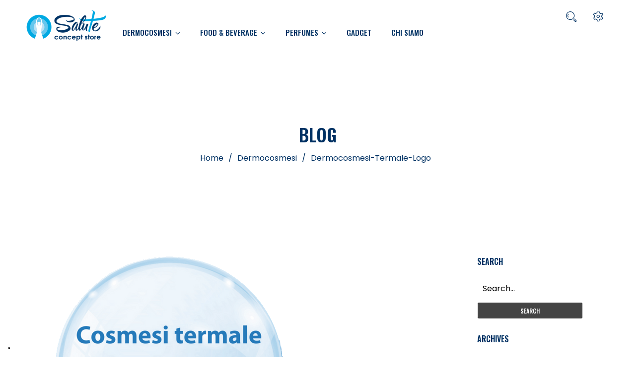

--- FILE ---
content_type: text/html; charset=UTF-8
request_url: https://www.salutepiu.store/dermocosmesi/dermocosmesi-termale-logo/
body_size: 21344
content:

<!DOCTYPE html>
<html lang="it-IT">
<head>
<link rel="icon" href="https://www.salutepiu.store/wp-content/uploads/2019/11/cropped-salute-più-concept-store.png" type="image/png" />
<meta charset="UTF-8" />
<meta name="viewport" content="width=device-width, initial-scale=1, shrink-to-fit=no">
<link rel="profile" href="https://gmpg.org/xfn/11" />
<link rel="pingback" href="https://www.salutepiu.store/xmlrpc.php" />
<!-- Google Tag Manager -->
<!--<script>(function(w,d,s,l,i){w[l]=w[l]||[];w[l].push({'gtm.start':
new Date().getTime(),event:'gtm.js'});var f=d.getElementsByTagName(s)[0],
j=d.createElement(s),dl=l!='dataLayer'?'&l='+l:'';j.async=true;j.src=
'https://www.googletagmanager.com/gtm.js?id='+i+dl;f.parentNode.insertBefore(j,f);
})(window,document,'script','dataLayer','GTM-KTN7PTS');</script>-->
<!-- End Google Tag Manager -->

<script type="text/javascript">
var _iub = _iub || [];
_iub.csConfiguration = {"askConsentAtCookiePolicyUpdate":true,"enableTcf":true,"floatingPreferencesButtonDisplay":"bottom-left","googleAdditionalConsentMode":true,"perPurposeConsent":true,"siteId":3486896,"tcfPurposes":{"2":"consent_only","7":"consent_only","8":"consent_only","9":"consent_only","10":"consent_only","11":"consent_only"},"whitelabel":false,"cookiePolicyId":23717268,"lang":"it", "banner":{ "acceptButtonDisplay":true,"backgroundOverlay":true,"closeButtonRejects":true,"customizeButtonDisplay":true,"explicitWithdrawal":true,"listPurposes":true,"position":"bottom","rejectButtonDisplay":true,"showTitle":false }};
</script>
<script type="text/javascript" src="https://cs.iubenda.com/autoblocking/3486896.js"></script>
<script type="text/javascript" src="//cdn.iubenda.com/cs/tcf/stub-v2.js"></script>
<script type="text/javascript" src="//cdn.iubenda.com/cs/tcf/safe-tcf-v2.js"></script>
<script type="text/javascript" src="//cdn.iubenda.com/cs/iubenda_cs.js" charset="UTF-8" async></script>
	

<!-- Facebook Pixel Code -->
<script>
 !function(f,b,e,v,n,t,s)
 {if(f.fbq)return;n=f.fbq=function(){n.callMethod?
 n.callMethod.apply(n,arguments):n.queue.push(arguments)};
 if(!f._fbq)f._fbq=n;n.push=n;n.loaded=!0;n.version='2.0';
 n.queue=[];t=b.createElement(e);t.async=!0;
 t.src=v;s=b.getElementsByTagName(e)[0];
 s.parentNode.insertBefore(t,s)}(window, document,'script',
 'https://connect.facebook.net/en_US/fbevents.js');
 fbq('init', '176195716252764');
 fbq('track', 'PageView');
</script>
<noscript><img height="1" width="1" style="display:none"
 src="https://www.facebook.com/tr?id=176195716252764&ev=PageView&noscript=1"
/></noscript>
<!-- End Facebook Pixel Code -->

<style>
	
.quickview-wrapper .quick-modal {
    background: #fff;
    border-radius: 3px;
    box-shadow: 0 0 10px rgba(0,0,0,0.8);
    margin: 5% auto;
    max-width: 96%;
    min-height: 70% !important;
    padding: 20px;
    position: relative;
    top: -500px;
    -webkit-transition: all .5s ease;
    transition: all .5s ease;
    width: 870px;
    z-index: 1000;
}	

.product-categories .cat-item .cat-item-277
{
  display: none !important;
}


	/***************checkout*********************/

.woocommerce form .form-row .required {
    /* visibility: visible; */
  display: none;
}

.cat-item .cat-item-277
{
  display: none !important;
}

	/**************Product page***************/

.main-container .product-view .product .woocommerce-tabs .panel {
    border-radius: 0;
    box-shadow: none;
    line-height: 28px;
    padding: 30px 0 0;
    margin: 0;
}

	/**************Logo Mobile*************/

@media only screen and (max-width: 768px) {
  .logo_emobile
{
max-width: 50% !important;
    margin-left: 21% !important;
    margin-right: 21% !important;
  
}
}

.mbmenu-toggler img {
    width: 100px;
    display: none !important;
}

@media screen and (max-width: 991px)
{
/* .header-container .header-search .widget_product_search {
     right: 10px;
    -webkit-transform: translate(50%,0);
    -moz-transform: translate(50%,0);
    -ms-transform: translate(50%,0);
    -o-transform: translate(50%,0);
   
     float: left;
   padding-left: 20px;
    padding-right: 50px;
   max-width: 250px;*/

.header-sticky
{
display: inline-block;
}
  .wpb_button, .wpb_content_element, ul.wpb_thumbnails-fluid>li {
    margin-bottom: 10px !important;
}
  
 .header-container .header-search .widget_product_search #searchform #wsearchsubmit {
    background: #003163;
    border: none;
    border-radius: 25px;
    color: #fff;
    display: block;
    font-family: Oswald, Arial, Helvetica, sans-serif;
    font-weight: 500;
    line-height: 47px;
    margin: 0;
    outline: none;
    padding: 0 35px;
    text-align: center;
    text-transform: uppercase;
    -webkit-transition: all .4s ease-out;
    -moz-transition: all .4s ease-out;
    -ms-transition: all .4s ease-out;
    -o-transition: all .4s ease-out;
    /* margin-right: 15px;*/
} 
  .header-container .header-search:hover .widget_product_search {
   /* padding-left: 10px;*/
  /*  padding-right: 10px;*/
    -webkit-transform: translate(60%);
    -moz-transform: translate(50%);
    -ms-transform: translate(50%);
    -o-transform: translate(50%);
}
  
.header-container .header-search .widget_product_search #searchform {
    border: 0;
    max-width: 35%;
   /* padding-left: 20px;*/
   /* padding-right: 20px;*/
}
.header-container .header-search .widget_product_search #searchform #ws {
    background: none;
    border: none;
    border-radius: 25px;
    color: #999;
    font-size: 12px;
    height: 45px;
    line-height: 45px;
    /* margin: 0; */
    outline: none;
    padding: 0 15px;
    width: inherit;
    max-width: 100%;
    display: flex;
    margin-left: 15px;
    width: 200px;
}


  
}

	/*******************QUICK VIEW**************************/

.quickview-wrapper .quick-modal {
    background: #fff;
    border-radius: 3px;
    box-shadow: 0 0 10px rgba(0,0,0,0.8);
    margin: 5% auto;
    max-width: 96%;
    min-height: 70% !important;
    padding: 20px;
    position: relative;
    top: -500px;
    -webkit-transition: all .5s ease;
    transition: all .5s ease;
    width: 870px;
    z-index: 1000;
}

	/***************CUSTOM ALI********************************/

.big_title_home {

font-size: 100px;
}

/*Mobile*/
@media (max-width:768px){


.big_title_home {

font-size: 60px;
}


}
@media (max-width:400px){


.big_title_home {

font-size: 30px;
}


}
















	
</style>
<!-- google analytics-->
<!-- Global site tag (gtag.js) - Google Analytics -->
<!--<script async src="https://www.googletagmanager.com/gtag/js?id=UA-69799902-1"></script>
<script>
  window.dataLayer = window.dataLayer || [];
  function gtag(){dataLayer.push(arguments);}
  gtag('js', new Date());

  gtag('config', 'UA-69799902-1');
</script>-->



<!-- Global site tag (gtag.js) - Google Ads: 1031959324 <script async src="https://www.googletagmanager.com/gtag/js?id=AW-1031959324">
</script> <script> window.dataLayer = window.dataLayer || []; function gtag(){dataLayer.push(arguments);} gtag('js', new Date()); gtag('config', 'AW-1031959324'); 
</script> -->

				<script>document.documentElement.className = document.documentElement.className + ' yes-js js_active js'</script>
				<meta name='robots' content='index, follow, max-image-preview:large, max-snippet:-1, max-video-preview:-1' />

<!-- Google Tag Manager for WordPress by gtm4wp.com -->
<script data-cfasync="false" data-pagespeed-no-defer>
	var gtm4wp_datalayer_name = "dataLayer";
	var dataLayer = dataLayer || [];
	const gtm4wp_use_sku_instead = false;
	const gtm4wp_id_prefix = '';
	const gtm4wp_remarketing = false;
	const gtm4wp_eec = true;
	const gtm4wp_classicec = true;
	const gtm4wp_currency = 'EUR';
	const gtm4wp_product_per_impression = false;
	const gtm4wp_needs_shipping_address = false;
	const gtm4wp_business_vertical = 'retail';
	const gtm4wp_business_vertical_id = 'id';
	const gtm4wp_clear_ecommerce = false;
</script>
<!-- End Google Tag Manager for WordPress by gtm4wp.com -->
	<!-- This site is optimized with the Yoast SEO plugin v21.9 - https://yoast.com/wordpress/plugins/seo/ -->
	<title>dermocosmesi-termale-logo - Salute più store</title>
	<link rel="canonical" href="https://www.salutepiu.store/dermocosmesi/dermocosmesi-termale-logo/" />
	<meta property="og:locale" content="it_IT" />
	<meta property="og:type" content="article" />
	<meta property="og:title" content="dermocosmesi-termale-logo - Salute più store" />
	<meta property="og:url" content="https://www.salutepiu.store/dermocosmesi/dermocosmesi-termale-logo/" />
	<meta property="og:site_name" content="Salute più store" />
	<meta property="og:image" content="https://www.salutepiu.store/dermocosmesi/dermocosmesi-termale-logo" />
	<meta property="og:image:width" content="512" />
	<meta property="og:image:height" content="500" />
	<meta property="og:image:type" content="image/png" />
	<meta name="twitter:card" content="summary_large_image" />
	<script type="application/ld+json" class="yoast-schema-graph">{"@context":"https://schema.org","@graph":[{"@type":"WebPage","@id":"https://www.salutepiu.store/dermocosmesi/dermocosmesi-termale-logo/","url":"https://www.salutepiu.store/dermocosmesi/dermocosmesi-termale-logo/","name":"dermocosmesi-termale-logo - Salute più store","isPartOf":{"@id":"https://www.salutepiu.store/#website"},"primaryImageOfPage":{"@id":"https://www.salutepiu.store/dermocosmesi/dermocosmesi-termale-logo/#primaryimage"},"image":{"@id":"https://www.salutepiu.store/dermocosmesi/dermocosmesi-termale-logo/#primaryimage"},"thumbnailUrl":"https://www.salutepiu.store/wp-content/uploads/2019/05/dermocosmesi-termale-logo.png","datePublished":"2019-05-06T13:44:45+00:00","dateModified":"2019-05-06T13:44:45+00:00","breadcrumb":{"@id":"https://www.salutepiu.store/dermocosmesi/dermocosmesi-termale-logo/#breadcrumb"},"inLanguage":"it-IT","potentialAction":[{"@type":"ReadAction","target":["https://www.salutepiu.store/dermocosmesi/dermocosmesi-termale-logo/"]}]},{"@type":"ImageObject","inLanguage":"it-IT","@id":"https://www.salutepiu.store/dermocosmesi/dermocosmesi-termale-logo/#primaryimage","url":"https://www.salutepiu.store/wp-content/uploads/2019/05/dermocosmesi-termale-logo.png","contentUrl":"https://www.salutepiu.store/wp-content/uploads/2019/05/dermocosmesi-termale-logo.png","width":512,"height":500},{"@type":"BreadcrumbList","@id":"https://www.salutepiu.store/dermocosmesi/dermocosmesi-termale-logo/#breadcrumb","itemListElement":[{"@type":"ListItem","position":1,"name":"Home","item":"https://www.salutepiu.store/"},{"@type":"ListItem","position":2,"name":"Dermocosmesi","item":"https://www.salutepiu.store/dermocosmesi/"},{"@type":"ListItem","position":3,"name":"dermocosmesi-termale-logo"}]},{"@type":"WebSite","@id":"https://www.salutepiu.store/#website","url":"https://www.salutepiu.store/","name":"Salute più store","description":"Il tuo futuro di salute e benessere","publisher":{"@id":"https://www.salutepiu.store/#organization"},"potentialAction":[{"@type":"SearchAction","target":{"@type":"EntryPoint","urlTemplate":"https://www.salutepiu.store/?s={search_term_string}"},"query-input":"required name=search_term_string"}],"inLanguage":"it-IT"},{"@type":"Organization","@id":"https://www.salutepiu.store/#organization","name":"Salute Più Concept Store","url":"https://www.salutepiu.store/","logo":{"@type":"ImageObject","inLanguage":"it-IT","@id":"https://www.salutepiu.store/#/schema/logo/image/","url":"http://www.salutepiu.store/wp-content/uploads/2018/07/Salute-piu-store.png","contentUrl":"http://www.salutepiu.store/wp-content/uploads/2018/07/Salute-piu-store.png","width":250,"height":150,"caption":"Salute Più Concept Store"},"image":{"@id":"https://www.salutepiu.store/#/schema/logo/image/"}}]}</script>
	<!-- / Yoast SEO plugin. -->


<script type='application/javascript'>console.log('PixelYourSite Free version 9.4.7.1');</script>
<link rel='dns-prefetch' href='//fonts.googleapis.com' />
<link rel='preconnect' href='https://fonts.gstatic.com' crossorigin />
<link rel="alternate" type="application/rss+xml" title="Salute più store &raquo; Feed" href="https://www.salutepiu.store/feed/" />
<link rel="alternate" type="application/rss+xml" title="Salute più store &raquo; Feed dei commenti" href="https://www.salutepiu.store/comments/feed/" />
<link rel="alternate" type="application/rss+xml" title="Salute più store &raquo; dermocosmesi-termale-logo Feed dei commenti" href="https://www.salutepiu.store/dermocosmesi/dermocosmesi-termale-logo/feed/" />
<script type="text/javascript">
/* <![CDATA[ */
window._wpemojiSettings = {"baseUrl":"https:\/\/s.w.org\/images\/core\/emoji\/14.0.0\/72x72\/","ext":".png","svgUrl":"https:\/\/s.w.org\/images\/core\/emoji\/14.0.0\/svg\/","svgExt":".svg","source":{"concatemoji":"https:\/\/www.salutepiu.store\/wp-includes\/js\/wp-emoji-release.min.js?ver=bd3275a1c682d86bcce252df5537677e"}};
/*! This file is auto-generated */
!function(i,n){var o,s,e;function c(e){try{var t={supportTests:e,timestamp:(new Date).valueOf()};sessionStorage.setItem(o,JSON.stringify(t))}catch(e){}}function p(e,t,n){e.clearRect(0,0,e.canvas.width,e.canvas.height),e.fillText(t,0,0);var t=new Uint32Array(e.getImageData(0,0,e.canvas.width,e.canvas.height).data),r=(e.clearRect(0,0,e.canvas.width,e.canvas.height),e.fillText(n,0,0),new Uint32Array(e.getImageData(0,0,e.canvas.width,e.canvas.height).data));return t.every(function(e,t){return e===r[t]})}function u(e,t,n){switch(t){case"flag":return n(e,"\ud83c\udff3\ufe0f\u200d\u26a7\ufe0f","\ud83c\udff3\ufe0f\u200b\u26a7\ufe0f")?!1:!n(e,"\ud83c\uddfa\ud83c\uddf3","\ud83c\uddfa\u200b\ud83c\uddf3")&&!n(e,"\ud83c\udff4\udb40\udc67\udb40\udc62\udb40\udc65\udb40\udc6e\udb40\udc67\udb40\udc7f","\ud83c\udff4\u200b\udb40\udc67\u200b\udb40\udc62\u200b\udb40\udc65\u200b\udb40\udc6e\u200b\udb40\udc67\u200b\udb40\udc7f");case"emoji":return!n(e,"\ud83e\udef1\ud83c\udffb\u200d\ud83e\udef2\ud83c\udfff","\ud83e\udef1\ud83c\udffb\u200b\ud83e\udef2\ud83c\udfff")}return!1}function f(e,t,n){var r="undefined"!=typeof WorkerGlobalScope&&self instanceof WorkerGlobalScope?new OffscreenCanvas(300,150):i.createElement("canvas"),a=r.getContext("2d",{willReadFrequently:!0}),o=(a.textBaseline="top",a.font="600 32px Arial",{});return e.forEach(function(e){o[e]=t(a,e,n)}),o}function t(e){var t=i.createElement("script");t.src=e,t.defer=!0,i.head.appendChild(t)}"undefined"!=typeof Promise&&(o="wpEmojiSettingsSupports",s=["flag","emoji"],n.supports={everything:!0,everythingExceptFlag:!0},e=new Promise(function(e){i.addEventListener("DOMContentLoaded",e,{once:!0})}),new Promise(function(t){var n=function(){try{var e=JSON.parse(sessionStorage.getItem(o));if("object"==typeof e&&"number"==typeof e.timestamp&&(new Date).valueOf()<e.timestamp+604800&&"object"==typeof e.supportTests)return e.supportTests}catch(e){}return null}();if(!n){if("undefined"!=typeof Worker&&"undefined"!=typeof OffscreenCanvas&&"undefined"!=typeof URL&&URL.createObjectURL&&"undefined"!=typeof Blob)try{var e="postMessage("+f.toString()+"("+[JSON.stringify(s),u.toString(),p.toString()].join(",")+"));",r=new Blob([e],{type:"text/javascript"}),a=new Worker(URL.createObjectURL(r),{name:"wpTestEmojiSupports"});return void(a.onmessage=function(e){c(n=e.data),a.terminate(),t(n)})}catch(e){}c(n=f(s,u,p))}t(n)}).then(function(e){for(var t in e)n.supports[t]=e[t],n.supports.everything=n.supports.everything&&n.supports[t],"flag"!==t&&(n.supports.everythingExceptFlag=n.supports.everythingExceptFlag&&n.supports[t]);n.supports.everythingExceptFlag=n.supports.everythingExceptFlag&&!n.supports.flag,n.DOMReady=!1,n.readyCallback=function(){n.DOMReady=!0}}).then(function(){return e}).then(function(){var e;n.supports.everything||(n.readyCallback(),(e=n.source||{}).concatemoji?t(e.concatemoji):e.wpemoji&&e.twemoji&&(t(e.twemoji),t(e.wpemoji)))}))}((window,document),window._wpemojiSettings);
/* ]]> */
</script>
<style id='wp-emoji-styles-inline-css' type='text/css'>

	img.wp-smiley, img.emoji {
		display: inline !important;
		border: none !important;
		box-shadow: none !important;
		height: 1em !important;
		width: 1em !important;
		margin: 0 0.07em !important;
		vertical-align: -0.1em !important;
		background: none !important;
		padding: 0 !important;
	}
</style>
<link rel='stylesheet' id='wp-block-library-css' href='https://www.salutepiu.store/wp-includes/css/dist/block-library/style.min.css?ver=bd3275a1c682d86bcce252df5537677e' type='text/css' media='all' />
<link rel='stylesheet' id='wc-blocks-vendors-style-css' href='https://www.salutepiu.store/wp-content/plugins/woocommerce/packages/woocommerce-blocks/build/wc-blocks-vendors-style.css?ver=6.7.3' type='text/css' media='all' />
<link rel='stylesheet' id='wc-blocks-style-css' href='https://www.salutepiu.store/wp-content/plugins/woocommerce/packages/woocommerce-blocks/build/wc-blocks-style.css?ver=6.7.3' type='text/css' media='all' />
<link rel='stylesheet' id='jquery-selectBox-css' href='https://www.salutepiu.store/wp-content/plugins/yith-woocommerce-wishlist/assets/css/jquery.selectBox.css?ver=1.2.0' type='text/css' media='all' />
<link rel='stylesheet' id='yith-wcwl-font-awesome-css' href='https://www.salutepiu.store/wp-content/plugins/yith-woocommerce-wishlist/assets/css/font-awesome.css?ver=4.7.0' type='text/css' media='all' />
<link rel='stylesheet' id='woocommerce_prettyPhoto_css-css' href='//www.salutepiu.store/wp-content/plugins/woocommerce/assets/css/prettyPhoto.css?ver=3.1.6' type='text/css' media='all' />
<link rel='stylesheet' id='yith-wcwl-main-css' href='https://www.salutepiu.store/wp-content/plugins/yith-woocommerce-wishlist/assets/css/style.css?ver=3.29.0' type='text/css' media='all' />
<style id='classic-theme-styles-inline-css' type='text/css'>
/*! This file is auto-generated */
.wp-block-button__link{color:#fff;background-color:#32373c;border-radius:9999px;box-shadow:none;text-decoration:none;padding:calc(.667em + 2px) calc(1.333em + 2px);font-size:1.125em}.wp-block-file__button{background:#32373c;color:#fff;text-decoration:none}
</style>
<style id='global-styles-inline-css' type='text/css'>
body{--wp--preset--color--black: #000000;--wp--preset--color--cyan-bluish-gray: #abb8c3;--wp--preset--color--white: #ffffff;--wp--preset--color--pale-pink: #f78da7;--wp--preset--color--vivid-red: #cf2e2e;--wp--preset--color--luminous-vivid-orange: #ff6900;--wp--preset--color--luminous-vivid-amber: #fcb900;--wp--preset--color--light-green-cyan: #7bdcb5;--wp--preset--color--vivid-green-cyan: #00d084;--wp--preset--color--pale-cyan-blue: #8ed1fc;--wp--preset--color--vivid-cyan-blue: #0693e3;--wp--preset--color--vivid-purple: #9b51e0;--wp--preset--gradient--vivid-cyan-blue-to-vivid-purple: linear-gradient(135deg,rgba(6,147,227,1) 0%,rgb(155,81,224) 100%);--wp--preset--gradient--light-green-cyan-to-vivid-green-cyan: linear-gradient(135deg,rgb(122,220,180) 0%,rgb(0,208,130) 100%);--wp--preset--gradient--luminous-vivid-amber-to-luminous-vivid-orange: linear-gradient(135deg,rgba(252,185,0,1) 0%,rgba(255,105,0,1) 100%);--wp--preset--gradient--luminous-vivid-orange-to-vivid-red: linear-gradient(135deg,rgba(255,105,0,1) 0%,rgb(207,46,46) 100%);--wp--preset--gradient--very-light-gray-to-cyan-bluish-gray: linear-gradient(135deg,rgb(238,238,238) 0%,rgb(169,184,195) 100%);--wp--preset--gradient--cool-to-warm-spectrum: linear-gradient(135deg,rgb(74,234,220) 0%,rgb(151,120,209) 20%,rgb(207,42,186) 40%,rgb(238,44,130) 60%,rgb(251,105,98) 80%,rgb(254,248,76) 100%);--wp--preset--gradient--blush-light-purple: linear-gradient(135deg,rgb(255,206,236) 0%,rgb(152,150,240) 100%);--wp--preset--gradient--blush-bordeaux: linear-gradient(135deg,rgb(254,205,165) 0%,rgb(254,45,45) 50%,rgb(107,0,62) 100%);--wp--preset--gradient--luminous-dusk: linear-gradient(135deg,rgb(255,203,112) 0%,rgb(199,81,192) 50%,rgb(65,88,208) 100%);--wp--preset--gradient--pale-ocean: linear-gradient(135deg,rgb(255,245,203) 0%,rgb(182,227,212) 50%,rgb(51,167,181) 100%);--wp--preset--gradient--electric-grass: linear-gradient(135deg,rgb(202,248,128) 0%,rgb(113,206,126) 100%);--wp--preset--gradient--midnight: linear-gradient(135deg,rgb(2,3,129) 0%,rgb(40,116,252) 100%);--wp--preset--font-size--small: 13px;--wp--preset--font-size--medium: 20px;--wp--preset--font-size--large: 36px;--wp--preset--font-size--x-large: 42px;--wp--preset--spacing--20: 0.44rem;--wp--preset--spacing--30: 0.67rem;--wp--preset--spacing--40: 1rem;--wp--preset--spacing--50: 1.5rem;--wp--preset--spacing--60: 2.25rem;--wp--preset--spacing--70: 3.38rem;--wp--preset--spacing--80: 5.06rem;--wp--preset--shadow--natural: 6px 6px 9px rgba(0, 0, 0, 0.2);--wp--preset--shadow--deep: 12px 12px 50px rgba(0, 0, 0, 0.4);--wp--preset--shadow--sharp: 6px 6px 0px rgba(0, 0, 0, 0.2);--wp--preset--shadow--outlined: 6px 6px 0px -3px rgba(255, 255, 255, 1), 6px 6px rgba(0, 0, 0, 1);--wp--preset--shadow--crisp: 6px 6px 0px rgba(0, 0, 0, 1);}:where(.is-layout-flex){gap: 0.5em;}:where(.is-layout-grid){gap: 0.5em;}body .is-layout-flow > .alignleft{float: left;margin-inline-start: 0;margin-inline-end: 2em;}body .is-layout-flow > .alignright{float: right;margin-inline-start: 2em;margin-inline-end: 0;}body .is-layout-flow > .aligncenter{margin-left: auto !important;margin-right: auto !important;}body .is-layout-constrained > .alignleft{float: left;margin-inline-start: 0;margin-inline-end: 2em;}body .is-layout-constrained > .alignright{float: right;margin-inline-start: 2em;margin-inline-end: 0;}body .is-layout-constrained > .aligncenter{margin-left: auto !important;margin-right: auto !important;}body .is-layout-constrained > :where(:not(.alignleft):not(.alignright):not(.alignfull)){max-width: var(--wp--style--global--content-size);margin-left: auto !important;margin-right: auto !important;}body .is-layout-constrained > .alignwide{max-width: var(--wp--style--global--wide-size);}body .is-layout-flex{display: flex;}body .is-layout-flex{flex-wrap: wrap;align-items: center;}body .is-layout-flex > *{margin: 0;}body .is-layout-grid{display: grid;}body .is-layout-grid > *{margin: 0;}:where(.wp-block-columns.is-layout-flex){gap: 2em;}:where(.wp-block-columns.is-layout-grid){gap: 2em;}:where(.wp-block-post-template.is-layout-flex){gap: 1.25em;}:where(.wp-block-post-template.is-layout-grid){gap: 1.25em;}.has-black-color{color: var(--wp--preset--color--black) !important;}.has-cyan-bluish-gray-color{color: var(--wp--preset--color--cyan-bluish-gray) !important;}.has-white-color{color: var(--wp--preset--color--white) !important;}.has-pale-pink-color{color: var(--wp--preset--color--pale-pink) !important;}.has-vivid-red-color{color: var(--wp--preset--color--vivid-red) !important;}.has-luminous-vivid-orange-color{color: var(--wp--preset--color--luminous-vivid-orange) !important;}.has-luminous-vivid-amber-color{color: var(--wp--preset--color--luminous-vivid-amber) !important;}.has-light-green-cyan-color{color: var(--wp--preset--color--light-green-cyan) !important;}.has-vivid-green-cyan-color{color: var(--wp--preset--color--vivid-green-cyan) !important;}.has-pale-cyan-blue-color{color: var(--wp--preset--color--pale-cyan-blue) !important;}.has-vivid-cyan-blue-color{color: var(--wp--preset--color--vivid-cyan-blue) !important;}.has-vivid-purple-color{color: var(--wp--preset--color--vivid-purple) !important;}.has-black-background-color{background-color: var(--wp--preset--color--black) !important;}.has-cyan-bluish-gray-background-color{background-color: var(--wp--preset--color--cyan-bluish-gray) !important;}.has-white-background-color{background-color: var(--wp--preset--color--white) !important;}.has-pale-pink-background-color{background-color: var(--wp--preset--color--pale-pink) !important;}.has-vivid-red-background-color{background-color: var(--wp--preset--color--vivid-red) !important;}.has-luminous-vivid-orange-background-color{background-color: var(--wp--preset--color--luminous-vivid-orange) !important;}.has-luminous-vivid-amber-background-color{background-color: var(--wp--preset--color--luminous-vivid-amber) !important;}.has-light-green-cyan-background-color{background-color: var(--wp--preset--color--light-green-cyan) !important;}.has-vivid-green-cyan-background-color{background-color: var(--wp--preset--color--vivid-green-cyan) !important;}.has-pale-cyan-blue-background-color{background-color: var(--wp--preset--color--pale-cyan-blue) !important;}.has-vivid-cyan-blue-background-color{background-color: var(--wp--preset--color--vivid-cyan-blue) !important;}.has-vivid-purple-background-color{background-color: var(--wp--preset--color--vivid-purple) !important;}.has-black-border-color{border-color: var(--wp--preset--color--black) !important;}.has-cyan-bluish-gray-border-color{border-color: var(--wp--preset--color--cyan-bluish-gray) !important;}.has-white-border-color{border-color: var(--wp--preset--color--white) !important;}.has-pale-pink-border-color{border-color: var(--wp--preset--color--pale-pink) !important;}.has-vivid-red-border-color{border-color: var(--wp--preset--color--vivid-red) !important;}.has-luminous-vivid-orange-border-color{border-color: var(--wp--preset--color--luminous-vivid-orange) !important;}.has-luminous-vivid-amber-border-color{border-color: var(--wp--preset--color--luminous-vivid-amber) !important;}.has-light-green-cyan-border-color{border-color: var(--wp--preset--color--light-green-cyan) !important;}.has-vivid-green-cyan-border-color{border-color: var(--wp--preset--color--vivid-green-cyan) !important;}.has-pale-cyan-blue-border-color{border-color: var(--wp--preset--color--pale-cyan-blue) !important;}.has-vivid-cyan-blue-border-color{border-color: var(--wp--preset--color--vivid-cyan-blue) !important;}.has-vivid-purple-border-color{border-color: var(--wp--preset--color--vivid-purple) !important;}.has-vivid-cyan-blue-to-vivid-purple-gradient-background{background: var(--wp--preset--gradient--vivid-cyan-blue-to-vivid-purple) !important;}.has-light-green-cyan-to-vivid-green-cyan-gradient-background{background: var(--wp--preset--gradient--light-green-cyan-to-vivid-green-cyan) !important;}.has-luminous-vivid-amber-to-luminous-vivid-orange-gradient-background{background: var(--wp--preset--gradient--luminous-vivid-amber-to-luminous-vivid-orange) !important;}.has-luminous-vivid-orange-to-vivid-red-gradient-background{background: var(--wp--preset--gradient--luminous-vivid-orange-to-vivid-red) !important;}.has-very-light-gray-to-cyan-bluish-gray-gradient-background{background: var(--wp--preset--gradient--very-light-gray-to-cyan-bluish-gray) !important;}.has-cool-to-warm-spectrum-gradient-background{background: var(--wp--preset--gradient--cool-to-warm-spectrum) !important;}.has-blush-light-purple-gradient-background{background: var(--wp--preset--gradient--blush-light-purple) !important;}.has-blush-bordeaux-gradient-background{background: var(--wp--preset--gradient--blush-bordeaux) !important;}.has-luminous-dusk-gradient-background{background: var(--wp--preset--gradient--luminous-dusk) !important;}.has-pale-ocean-gradient-background{background: var(--wp--preset--gradient--pale-ocean) !important;}.has-electric-grass-gradient-background{background: var(--wp--preset--gradient--electric-grass) !important;}.has-midnight-gradient-background{background: var(--wp--preset--gradient--midnight) !important;}.has-small-font-size{font-size: var(--wp--preset--font-size--small) !important;}.has-medium-font-size{font-size: var(--wp--preset--font-size--medium) !important;}.has-large-font-size{font-size: var(--wp--preset--font-size--large) !important;}.has-x-large-font-size{font-size: var(--wp--preset--font-size--x-large) !important;}
.wp-block-navigation a:where(:not(.wp-element-button)){color: inherit;}
:where(.wp-block-post-template.is-layout-flex){gap: 1.25em;}:where(.wp-block-post-template.is-layout-grid){gap: 1.25em;}
:where(.wp-block-columns.is-layout-flex){gap: 2em;}:where(.wp-block-columns.is-layout-grid){gap: 2em;}
.wp-block-pullquote{font-size: 1.5em;line-height: 1.6;}
</style>
<link rel='stylesheet' id='redux-extendify-styles-css' href='https://www.salutepiu.store/wp-content/plugins/redux-framework/redux-core/assets/css/extendify-utilities.css?ver=4.4.11' type='text/css' media='all' />
<link rel='stylesheet' id='contact-form-7-css' href='https://www.salutepiu.store/wp-content/plugins/contact-form-7/includes/css/styles.css?ver=5.8.6' type='text/css' media='all' />
<link rel='stylesheet' id='rs-plugin-settings-css' href='https://www.salutepiu.store/wp-content/plugins/revslider/public/assets/css/settings.css?ver=5.4.8' type='text/css' media='all' />
<style id='rs-plugin-settings-inline-css' type='text/css'>
#rs-demo-id {}
</style>
<link rel='stylesheet' id='woocommerce-layout-css' href='https://www.salutepiu.store/wp-content/plugins/woocommerce/assets/css/woocommerce-layout.css?ver=6.2.1' type='text/css' media='all' />
<link rel='stylesheet' id='woocommerce-smallscreen-css' href='https://www.salutepiu.store/wp-content/plugins/woocommerce/assets/css/woocommerce-smallscreen.css?ver=6.2.1' type='text/css' media='only screen and (max-width: 768px)' />
<link rel='stylesheet' id='woocommerce-general-css' href='https://www.salutepiu.store/wp-content/plugins/woocommerce/assets/css/woocommerce.css?ver=6.2.1' type='text/css' media='all' />
<style id='woocommerce-inline-inline-css' type='text/css'>
.woocommerce form .form-row .required { visibility: visible; }
</style>
<link rel='stylesheet' id='jquery-dropdown-cart-css' href='https://www.salutepiu.store/wp-content/plugins/woocommerce-dropdown-cart/css/style.min.css?ver=bd3275a1c682d86bcce252df5537677e' type='text/css' media='all' />
<link rel='stylesheet' id='naturecircle-style-css' href='https://www.salutepiu.store/wp-content/themes/naturecircle/style.css?ver=bd3275a1c682d86bcce252df5537677e' type='text/css' media='all' />
<link rel='stylesheet' id='child-style-css' href='https://www.salutepiu.store/wp-content/themes/naturecircle-child/style.css?ver=1.0.0' type='text/css' media='all' />
<link rel='stylesheet' id='bootstrap-css' href='https://www.salutepiu.store/wp-content/themes/naturecircle/css/bootstrap.min.css?ver=4.1.0' type='text/css' media='all' />
<link rel='stylesheet' id='naturecircle-fonts-css' href='https://fonts.googleapis.com/css?family=Poppins%3A200%2C300%2C400%2C500%2C600%2C700&#038;subset=latin%2Clatin-ext' type='text/css' media='all' />
<link rel='stylesheet' id='megamenu-style-css' href='https://www.salutepiu.store/wp-content/themes/naturecircle/css/megamenu_style.css?ver=2.0.4' type='text/css' media='all' />
<link rel='stylesheet' id='fontawesome-css' href='https://www.salutepiu.store/wp-content/themes/naturecircle/css/font-awesome.min.css?ver=4.7.0' type='text/css' media='all' />
<link rel='stylesheet' id='animate-css' href='https://www.salutepiu.store/wp-content/themes/naturecircle/css/animate.css?ver=bd3275a1c682d86bcce252df5537677e' type='text/css' media='all' />
<link rel='stylesheet' id='stroke-gap-icons-css' href='https://www.salutepiu.store/wp-content/themes/naturecircle/css/stroke-gap-icons.css?ver=bd3275a1c682d86bcce252df5537677e' type='text/css' media='all' />
<link rel='stylesheet' id='owl-carousel-css' href='https://www.salutepiu.store/wp-content/themes/naturecircle/css/owl.carousel.css?ver=2.3.4' type='text/css' media='all' />
<link rel='stylesheet' id='fancybox-css' href='https://www.salutepiu.store/wp-content/themes/naturecircle/js/fancybox/jquery.fancybox.css?ver=2.1.5' type='text/css' media='all' />
<link rel='stylesheet' id='fancybox-buttons-css' href='https://www.salutepiu.store/wp-content/themes/naturecircle/js/fancybox/helpers/jquery.fancybox-buttons.css?ver=1.0.5' type='text/css' media='all' />
<link rel='stylesheet' id='fancybox-thumbs-css' href='https://www.salutepiu.store/wp-content/themes/naturecircle/js/fancybox/helpers/jquery.fancybox-thumbs.css?ver=1.0.7' type='text/css' media='all' />
<link rel='stylesheet' id='naturecircle-theme-style-css' href='https://www.salutepiu.store/wp-content/themes/naturecircle/css/theme1.css?ver=1.0.0' type='text/css' media='all' />
<link rel='stylesheet' id='naturecircle-custom-css' href='https://www.salutepiu.store/wp-content/themes/naturecircle/css/opt_css.css?ver=1.0.0' type='text/css' media='all' />
<style id='naturecircle-custom-inline-css' type='text/css'>
.vc_custom_1572943266201{margin-bottom: 0px !important;border-bottom-width: 1px !important;padding-top: 50px !important;padding-bottom: 25px !important;background-color: #003163 !important;border-bottom-color: #e1e1e1 !important;border-bottom-style: solid !important;}.vc_custom_1534220493178{border-top-width: 1px !important;padding-top: 25px !important;padding-bottom: 25px !important;border-top-color: #ffffff !important;border-top-style: solid !important;}
.vc_custom_1714642441420{padding-top: 40px !important;padding-right: 50px !important;padding-bottom: 40px !important;padding-left: 50px !important;}.vc_custom_1639043781015{margin-right: 15% !important;padding-top: 5% !important;}
.wrapper.box-layout, .wrapper.box-layout .container, .wrapper.box-layout .row-container {max-width: 1290px;}
</style>
<link rel='stylesheet' id='mmm_mega_main_menu-css' href='https://www.salutepiu.store/wp-content/plugins/mega_main_menu/src/css/cache.skin.css?ver=1584000522' type='text/css' media='all' />
<link rel="preload" as="style" href="https://fonts.googleapis.com/css?family=Poppins:100,200,300,400,500,600,700,800,900,100italic,200italic,300italic,400italic,500italic,600italic,700italic,800italic,900italic%7COswald:200,300,400,500,600,700&#038;display=swap&#038;ver=1714642881" /><link rel="stylesheet" href="https://fonts.googleapis.com/css?family=Poppins:100,200,300,400,500,600,700,800,900,100italic,200italic,300italic,400italic,500italic,600italic,700italic,800italic,900italic%7COswald:200,300,400,500,600,700&#038;display=swap&#038;ver=1714642881" media="print" onload="this.media='all'"><noscript><link rel="stylesheet" href="https://fonts.googleapis.com/css?family=Poppins:100,200,300,400,500,600,700,800,900,100italic,200italic,300italic,400italic,500italic,600italic,700italic,800italic,900italic%7COswald:200,300,400,500,600,700&#038;display=swap&#038;ver=1714642881" /></noscript><link rel='stylesheet' id='sib-front-css-css' href='https://www.salutepiu.store/wp-content/plugins/mailin/css/mailin-front.css?ver=bd3275a1c682d86bcce252df5537677e' type='text/css' media='all' />
<script type="text/javascript" src="https://www.salutepiu.store/wp-includes/js/jquery/jquery.min.js?ver=3.7.1" id="jquery-core-js"></script>
<script type="text/javascript" src="https://www.salutepiu.store/wp-includes/js/jquery/jquery-migrate.min.js?ver=3.4.1" id="jquery-migrate-js"></script>
<script type="text/javascript" src="https://www.salutepiu.store/wp-content/plugins/revslider/public/assets/js/jquery.themepunch.tools.min.js?ver=5.4.8" id="tp-tools-js"></script>
<script type="text/javascript" src="https://www.salutepiu.store/wp-content/plugins/revslider/public/assets/js/jquery.themepunch.revolution.min.js?ver=5.4.8" id="revmin-js"></script>
<script type="text/javascript" src="https://www.salutepiu.store/wp-content/plugins/woocommerce/assets/js/jquery-blockui/jquery.blockUI.min.js?ver=2.7.0-wc.6.2.1" id="jquery-blockui-js"></script>
<script type="text/javascript" id="wc-add-to-cart-js-extra">
/* <![CDATA[ */
var wc_add_to_cart_params = {"ajax_url":"\/wp-admin\/admin-ajax.php","wc_ajax_url":"\/?wc-ajax=%%endpoint%%","i18n_view_cart":"Visualizza carrello","cart_url":"https:\/\/www.salutepiu.store\/shop\/carrello\/","is_cart":"","cart_redirect_after_add":"no"};
/* ]]> */
</script>
<script type="text/javascript" src="https://www.salutepiu.store/wp-content/plugins/woocommerce/assets/js/frontend/add-to-cart.min.js?ver=6.2.1" id="wc-add-to-cart-js"></script>
<script type="text/javascript" src="https://www.salutepiu.store/wp-content/plugins/woocommerce-dropdown-cart/js/main.min.js?ver=bd3275a1c682d86bcce252df5537677e" id="jquery-dropdown-cart-js"></script>
<script type="text/javascript" src="https://www.salutepiu.store/wp-content/plugins/duracelltomi-google-tag-manager/dist/js/gtm4wp-woocommerce-classic.js?ver=1.19.1" id="gtm4wp-woocommerce-classic-js"></script>
<script type="text/javascript" src="https://www.salutepiu.store/wp-content/plugins/duracelltomi-google-tag-manager/dist/js/gtm4wp-woocommerce-enhanced.js?ver=1.19.1" id="gtm4wp-woocommerce-enhanced-js"></script>
<script type="text/javascript" src="https://www.salutepiu.store/wp-content/plugins/js_composer/assets/js/vendors/woocommerce-add-to-cart.js?ver=5.6" id="vc_woocommerce-add-to-cart-js-js"></script>
<script type="text/javascript" src="https://www.salutepiu.store/wp-content/plugins/pixelyoursite/dist/scripts/jquery.bind-first-0.2.3.min.js?ver=bd3275a1c682d86bcce252df5537677e" id="jquery-bind-first-js"></script>
<script type="text/javascript" src="https://www.salutepiu.store/wp-content/plugins/pixelyoursite/dist/scripts/js.cookie-2.1.3.min.js?ver=2.1.3" id="js-cookie-pys-js"></script>
<script type="text/javascript" id="pys-js-extra">
/* <![CDATA[ */
var pysOptions = {"staticEvents":[],"dynamicEvents":[],"triggerEvents":[],"triggerEventTypes":[],"debug":"","siteUrl":"https:\/\/www.salutepiu.store","ajaxUrl":"https:\/\/www.salutepiu.store\/wp-admin\/admin-ajax.php","ajax_event":"7b3604554a","enable_remove_download_url_param":"1","cookie_duration":"7","last_visit_duration":"60","enable_success_send_form":"","ajaxForServerEvent":"1","send_external_id":"1","external_id_expire":"180","gdpr":{"ajax_enabled":false,"all_disabled_by_api":false,"facebook_disabled_by_api":false,"analytics_disabled_by_api":false,"google_ads_disabled_by_api":false,"pinterest_disabled_by_api":false,"bing_disabled_by_api":false,"externalID_disabled_by_api":false,"facebook_prior_consent_enabled":true,"analytics_prior_consent_enabled":true,"google_ads_prior_consent_enabled":null,"pinterest_prior_consent_enabled":true,"bing_prior_consent_enabled":true,"cookiebot_integration_enabled":false,"cookiebot_facebook_consent_category":"marketing","cookiebot_analytics_consent_category":"statistics","cookiebot_tiktok_consent_category":"marketing","cookiebot_google_ads_consent_category":null,"cookiebot_pinterest_consent_category":"marketing","cookiebot_bing_consent_category":"marketing","consent_magic_integration_enabled":false,"real_cookie_banner_integration_enabled":false,"cookie_notice_integration_enabled":false,"cookie_law_info_integration_enabled":false},"cookie":{"disabled_all_cookie":false,"disabled_advanced_form_data_cookie":false,"disabled_landing_page_cookie":false,"disabled_first_visit_cookie":false,"disabled_trafficsource_cookie":false,"disabled_utmTerms_cookie":false,"disabled_utmId_cookie":false},"woo":{"enabled":true,"enabled_save_data_to_orders":true,"addToCartOnButtonEnabled":true,"addToCartOnButtonValueEnabled":true,"addToCartOnButtonValueOption":"price","singleProductId":null,"removeFromCartSelector":"form.woocommerce-cart-form .remove","addToCartCatchMethod":"add_cart_hook","is_order_received_page":false,"containOrderId":false},"edd":{"enabled":false}};
/* ]]> */
</script>
<script type="text/javascript" src="https://www.salutepiu.store/wp-content/plugins/pixelyoursite/dist/scripts/public.js?ver=9.4.7.1" id="pys-js"></script>
<script type="text/javascript" id="sib-front-js-js-extra">
/* <![CDATA[ */
var sibErrMsg = {"invalidMail":"Please fill out valid email address","requiredField":"Please fill out required fields","invalidDateFormat":"Please fill out valid date format","invalidSMSFormat":"Please fill out valid phone number"};
var ajax_sib_front_object = {"ajax_url":"https:\/\/www.salutepiu.store\/wp-admin\/admin-ajax.php","ajax_nonce":"8e39e5020c","flag_url":"https:\/\/www.salutepiu.store\/wp-content\/plugins\/mailin\/img\/flags\/"};
/* ]]> */
</script>
<script type="text/javascript" src="https://www.salutepiu.store/wp-content/plugins/mailin/js/mailin-front.js?ver=1706086669" id="sib-front-js-js"></script>
<link rel="https://api.w.org/" href="https://www.salutepiu.store/wp-json/" /><link rel="alternate" type="application/json" href="https://www.salutepiu.store/wp-json/wp/v2/media/9928" /><link rel="EditURI" type="application/rsd+xml" title="RSD" href="https://www.salutepiu.store/xmlrpc.php?rsd" />

<link rel='shortlink' href='https://www.salutepiu.store/?p=9928' />
<link rel="alternate" type="application/json+oembed" href="https://www.salutepiu.store/wp-json/oembed/1.0/embed?url=https%3A%2F%2Fwww.salutepiu.store%2Fdermocosmesi%2Fdermocosmesi-termale-logo%2F" />
<link rel="alternate" type="text/xml+oembed" href="https://www.salutepiu.store/wp-json/oembed/1.0/embed?url=https%3A%2F%2Fwww.salutepiu.store%2Fdermocosmesi%2Fdermocosmesi-termale-logo%2F&#038;format=xml" />
<meta name="generator" content="Redux 4.4.11" /><script type="text/javascript">
(function(url){
	if(/(?:Chrome\/26\.0\.1410\.63 Safari\/537\.31|WordfenceTestMonBot)/.test(navigator.userAgent)){ return; }
	var addEvent = function(evt, handler) {
		if (window.addEventListener) {
			document.addEventListener(evt, handler, false);
		} else if (window.attachEvent) {
			document.attachEvent('on' + evt, handler);
		}
	};
	var removeEvent = function(evt, handler) {
		if (window.removeEventListener) {
			document.removeEventListener(evt, handler, false);
		} else if (window.detachEvent) {
			document.detachEvent('on' + evt, handler);
		}
	};
	var evts = 'contextmenu dblclick drag dragend dragenter dragleave dragover dragstart drop keydown keypress keyup mousedown mousemove mouseout mouseover mouseup mousewheel scroll'.split(' ');
	var logHuman = function() {
		if (window.wfLogHumanRan) { return; }
		window.wfLogHumanRan = true;
		var wfscr = document.createElement('script');
		wfscr.type = 'text/javascript';
		wfscr.async = true;
		wfscr.src = url + '&r=' + Math.random();
		(document.getElementsByTagName('head')[0]||document.getElementsByTagName('body')[0]).appendChild(wfscr);
		for (var i = 0; i < evts.length; i++) {
			removeEvent(evts[i], logHuman);
		}
	};
	for (var i = 0; i < evts.length; i++) {
		addEvent(evts[i], logHuman);
	}
})('//www.salutepiu.store/?wordfence_lh=1&hid=7A159AC9EF333F1E478859D69C587251');
</script>
<!-- Google Tag Manager for WordPress by gtm4wp.com -->
<!-- GTM Container placement set to footer -->
<script data-cfasync="false" data-pagespeed-no-defer>
	var dataLayer_content = {"pagePostType":"attachment","pagePostType2":"single-attachment","pagePostAuthor":"riki riki","customerTotalOrders":0,"customerTotalOrderValue":"0.00","customerFirstName":"","customerLastName":"","customerBillingFirstName":"","customerBillingLastName":"","customerBillingCompany":"","customerBillingAddress1":"","customerBillingAddress2":"","customerBillingCity":"","customerBillingState":"","customerBillingPostcode":"","customerBillingCountry":"","customerBillingEmail":"","customerBillingEmailHash":"e3b0c44298fc1c149afbf4c8996fb92427ae41e4649b934ca495991b7852b855","customerBillingPhone":"","customerShippingFirstName":"","customerShippingLastName":"","customerShippingCompany":"","customerShippingAddress1":"","customerShippingAddress2":"","customerShippingCity":"","customerShippingState":"","customerShippingPostcode":"","customerShippingCountry":"","cartContent":{"totals":{"applied_coupons":[],"discount_total":0,"subtotal":0,"total":0},"items":[]}};
	dataLayer.push( dataLayer_content );
</script>
<script data-cfasync="false">
(function(w,d,s,l,i){w[l]=w[l]||[];w[l].push({'gtm.start':
new Date().getTime(),event:'gtm.js'});var f=d.getElementsByTagName(s)[0],
j=d.createElement(s),dl=l!='dataLayer'?'&l='+l:'';j.async=true;j.src=
'//www.googletagmanager.com/gtm.js?id='+i+dl;f.parentNode.insertBefore(j,f);
})(window,document,'script','dataLayer','GTM-PBDVJZ7');
</script>
<!-- End Google Tag Manager -->
<!-- End Google Tag Manager for WordPress by gtm4wp.com -->	 
	<noscript><style>.woocommerce-product-gallery{ opacity: 1 !important; }</style></noscript>
	<meta name="generator" content="Powered by WPBakery Page Builder - drag and drop page builder for WordPress."/>
<!--[if lte IE 9]><link rel="stylesheet" type="text/css" href="https://www.salutepiu.store/wp-content/plugins/js_composer/assets/css/vc_lte_ie9.min.css" media="screen"><![endif]--><script type="text/javascript">
							(function() {
								window.sib ={equeue:[],client_key:"24n5qfx2f98feh2d50f34"};/* OPTIONAL: email for identify request*/
							window.sib.email_id = "";
							window.sendinblue = {}; for (var j = ['track', 'identify', 'trackLink', 'page'], i = 0; i < j.length; i++) { (function(k) { window.sendinblue[k] = function() { var arg = Array.prototype.slice.call(arguments); (window.sib[k] || function() { var t = {}; t[k] = arg; window.sib.equeue.push(t);})(arg[0], arg[1], arg[2]);};})(j[i]);}var n = document.createElement("script"),i = document.getElementsByTagName("script")[0]; n.type = "text/javascript", n.id = "sendinblue-js", n.async = !0, n.src = "https://sibautomation.com/sa.js?plugin=wordpress&key=" + window.sib.client_key, i.parentNode.insertBefore(n, i), window.sendinblue.page();})();
							</script><style type="text/css" id="custom-background-css">
body.custom-background { background-color: #ffffff; }
</style>
	<script type='application/javascript'>console.warn('PixelYourSite: no pixel configured.');</script>
<meta name="generator" content="Powered by Slider Revolution 5.4.8 - responsive, Mobile-Friendly Slider Plugin for WordPress with comfortable drag and drop interface." />
<link rel="icon" href="https://www.salutepiu.store/wp-content/uploads/2019/11/cropped-salute-più-concept-store-32x32.png" sizes="32x32" />
<link rel="icon" href="https://www.salutepiu.store/wp-content/uploads/2019/11/cropped-salute-più-concept-store-192x192.png" sizes="192x192" />
<link rel="apple-touch-icon" href="https://www.salutepiu.store/wp-content/uploads/2019/11/cropped-salute-più-concept-store-180x180.png" />
<meta name="msapplication-TileImage" content="https://www.salutepiu.store/wp-content/uploads/2019/11/cropped-salute-più-concept-store-270x270.png" />
<script type="text/javascript">function setREVStartSize(e){									
						try{ e.c=jQuery(e.c);var i=jQuery(window).width(),t=9999,r=0,n=0,l=0,f=0,s=0,h=0;
							if(e.responsiveLevels&&(jQuery.each(e.responsiveLevels,function(e,f){f>i&&(t=r=f,l=e),i>f&&f>r&&(r=f,n=e)}),t>r&&(l=n)),f=e.gridheight[l]||e.gridheight[0]||e.gridheight,s=e.gridwidth[l]||e.gridwidth[0]||e.gridwidth,h=i/s,h=h>1?1:h,f=Math.round(h*f),"fullscreen"==e.sliderLayout){var u=(e.c.width(),jQuery(window).height());if(void 0!=e.fullScreenOffsetContainer){var c=e.fullScreenOffsetContainer.split(",");if (c) jQuery.each(c,function(e,i){u=jQuery(i).length>0?u-jQuery(i).outerHeight(!0):u}),e.fullScreenOffset.split("%").length>1&&void 0!=e.fullScreenOffset&&e.fullScreenOffset.length>0?u-=jQuery(window).height()*parseInt(e.fullScreenOffset,0)/100:void 0!=e.fullScreenOffset&&e.fullScreenOffset.length>0&&(u-=parseInt(e.fullScreenOffset,0))}f=u}else void 0!=e.minHeight&&f<e.minHeight&&(f=e.minHeight);e.c.closest(".rev_slider_wrapper").css({height:f})					
						}catch(d){console.log("Failure at Presize of Slider:"+d)}						
					};</script>
<style id="naturecircle_opt-dynamic-css" title="dynamic-css" class="redux-options-output">body{background-color:#ffffff;}.wrapper{background-color:#ffffff;}.main-container{background-color:#ffffff;}.title-breadcrumb{background-color:#ffffff;background-position:center bottom;}.header-container a{color:#003163;}.header-container a:hover{color:#00abe5;}.header-container a:active{color:#00abe5;}.header-sticky.ontop{background-color:#ffffff;}.footer{background-color:#ffffff;}.footer{color:#003163;}.footer a{color:#003163;}.footer a:hover{color:#79c7ef;}.footer a:active{color:#79c7ef;}body.error404{background-color:#f2f2f2;}</style><noscript><style type="text/css"> .wpb_animate_when_almost_visible { opacity: 1; }</style></noscript></head>

<body class="attachment attachment-template-default attachmentid-9928 attachment-png custom-background theme-naturecircle mmm mega_main_menu-2-1-7 woocommerce-no-js wpb-js-composer js-comp-ver-5.6 vc_responsive"> 



<!-- Google Tag Manager (noscript) -->
<!--noscript><iframe src="https://www.googletagmanager.com/ns.html?id=GTM-KTN7PTS"
height="0" width="0" style="display:none;visibility:hidden"></iframe></noscript>-->
<!-- End Google Tag Manager (noscript) -->



<div class="wrapper ">
	<div class="page-wrapper"> 
				<div class="header-container header2020">
			<div class="header"> 
				<div class="header-sticky ">
					<div class="header-content" style="max-height: 118px;" >
						<div class="vc_row wpb_row vc_row-fluid full-width header-inner vc_custom_1714642441420 vc_row-o-content-middle vc_row-flex"><div class="row-container"><div class="language-area wpb_column vc_column_container vc_col-sm-2"><div class="vc_column-inner"><div class="wpb_wrapper">
	<div  class="wpb_single_image wpb_content_element vc_align_center  vc_custom_1639043781015  logo_emobile">
		
		<figure class="wpb_wrapper vc_figure">
			<a href="https://www.salutepiu.store/" target="_self" class="vc_single_image-wrapper   vc_box_border_grey"><img width="300" height="110" src="https://www.salutepiu.store/wp-content/uploads/2021/12/Salute-Concept-Store-2021-300x110.png" class="vc_single_image-img attachment-medium" alt="" decoding="async" srcset="https://www.salutepiu.store/wp-content/uploads/2021/12/Salute-Concept-Store-2021-300x110.png 300w, https://www.salutepiu.store/wp-content/uploads/2021/12/Salute-Concept-Store-2021-320x117.png 320w, https://www.salutepiu.store/wp-content/uploads/2021/12/Salute-Concept-Store-2021-360x132.png 360w, https://www.salutepiu.store/wp-content/uploads/2021/12/Salute-Concept-Store-2021.png 600w" sizes="(max-width: 300px) 100vw, 300px" /></a>
		</figure>
	</div>
</div></div></div><div class="wpb_column vc_column_container vc_col-sm-8"><div class="vc_column-inner"><div class="wpb_wrapper">	<div class="main-menu-wrapper">
		<div class="visible-small mobile-menu"> 
			<div class="mbmenu-toggler">Menu<span class="mbmenu-icon"><i class="fa fa-bars"></i></span></div>
			<div class="clearfix"></div>
			<div class="mobile-menu-container"><ul id="menu-mobile" class="nav-menu"><li id="menu-item-10233" class="menu-item menu-item-type-post_type menu-item-object-page menu-item-has-children first menu-item-10233"><a href="https://www.salutepiu.store/dermocosmesi/">Dermocosmesi</a>
<ul class="sub-menu">
	<li id="menu-item-10237" class="menu-item menu-item-type-custom menu-item-object-custom menu-item-10237"><a href="https://www.salutepiu.store/categoria-prodotto/dermocosmesi/vitabir/">Vitabir</a></li>
	<li id="menu-item-10238" class="menu-item menu-item-type-custom menu-item-object-custom menu-item-10238"><a href="https://www.salutepiu.store/categoria-prodotto/dermocosmesi/seterm/">Seterm</a></li>
	<li id="menu-item-10239" class="menu-item menu-item-type-custom menu-item-object-custom menu-item-10239"><a href="https://www.salutepiu.store/categoria-prodotto/dermocosmesi/saluterm/">Saluterm</a></li>
	<li id="menu-item-10240" class="menu-item menu-item-type-custom menu-item-object-custom menu-item-10240"><a href="https://www.salutepiu.store/categoria-prodotto/dermocosmesi/solari/">Solari</a></li>
</ul>
</li>
<li id="menu-item-10234" class="menu-item menu-item-type-post_type menu-item-object-page menu-item-has-children menu-item-10234"><a href="https://www.salutepiu.store/food-beverage/">Food &#038; Beverage</a>
<ul class="sub-menu">
	<li id="menu-item-10242" class="menu-item menu-item-type-custom menu-item-object-custom menu-item-10242"><a href="https://www.salutepiu.store/shop/birra-termale-artigianale-ale/">Birra Termale</a></li>
	<li id="menu-item-10241" class="menu-item menu-item-type-custom menu-item-object-custom menu-item-10241"><a href="https://www.salutepiu.store/vino-bio/">Vino</a></li>
	<li id="menu-item-10264" class="menu-item menu-item-type-custom menu-item-object-custom menu-item-10264"><a href="https://www.salutepiu.store/liquori-essenziali/">Liquori Essenziali</a></li>
</ul>
</li>
<li id="menu-item-10392" class="menu-item menu-item-type-custom menu-item-object-custom menu-item-has-children menu-item-10392"><a href="https://www.salutepiu.store/lifestyle-2/">Perfumes</a>
<ul class="sub-menu">
	<li id="menu-item-10244" class="menu-item menu-item-type-custom menu-item-object-custom menu-item-10244"><a href="https://www.salutepiu.store/categoria-prodotto/acqua-di-felsina/">Acqua di Felsina</a></li>
	<li id="menu-item-11275" class="menu-item menu-item-type-custom menu-item-object-custom menu-item-11275"><a href="https://www.salutepiu.store/categoria-prodotto/perfumes/profumi-ambienti/">Profumi Ambiente</a></li>
	<li id="menu-item-11276" class="menu-item menu-item-type-custom menu-item-object-custom menu-item-11276"><a href="https://www.salutepiu.store/categoria-prodotto/perfumes/profumi/">Profumi</a></li>
</ul>
</li>
<li id="menu-item-12677" class="menu-item menu-item-type-taxonomy menu-item-object-product_cat menu-item-12677"><a href="https://www.salutepiu.store/categoria-prodotto/gadget/">Gadget</a></li>
<li id="menu-item-10236" class="menu-item menu-item-type-post_type menu-item-object-page last menu-item-10236"><a href="https://www.salutepiu.store/chi-siamo/">Chi Siamo</a></li>
</ul></div>		</div>  
		<div class="nav-container"> 
			<div class="horizontal-menu visible-large">
				
<!-- begin "mega_main_menu" -->
<div id="primary" class="mega_main_menu primary primary_style-flat icons-left first-lvl-align-left first-lvl-separator-smooth direction-horizontal fullwidth-disable pushing_content-disable mobile_minimized-enable dropdowns_trigger-hover dropdowns_animation-none no-search no-woo_cart no-buddypress responsive-enable coercive_styles-disable indefinite_location_mode-disable language_direction-ltr version-2-1-7 mega_main">
	<div class="menu_holder">
	<div class="mmm_fullwidth_container"></div><!-- class="fullwidth_container" -->
		<div class="menu_inner" role="navigation">
			<span class="nav_logo">
				<span class="mobile_toggle" data-target="#main_ul-primary" aria-expanded="false" aria-controls="main_ul-primary">
					<span class="mobile_button">
						Menu &nbsp;
						<span class="symbol_menu">&equiv;</span>
						<span class="symbol_cross">&#x2573;</span>
					</span><!-- class="mobile_button" -->
				</span><!-- /class="mobile_toggle" -->
			</span><!-- /class="nav_logo" -->
				<ul id="main_ul-primary" class="mega_main_menu_ul" role="menubar" aria-label="Menu">
<li id="menu-item-9677" class="menu-item menu-item-type-custom menu-item-object-custom menu-item-has-children first menu-item-9677 multicolumn_dropdown default_style drop_to_right submenu_default_width columns4">
	<a href="https://www.salutepiu.store/dermocosmesi/" class="item_link  disable_icon" aria-haspopup="true" aria-expanded="false" role="menuitem" tabindex="0">
		<i class=""></i> 
		<span class="link_content">
			<span class="link_text">
				Dermocosmesi
			</span>
		</span>
	</a>
	<ul class="mega_dropdown" aria-expanded="false" aria-hidden="true" role="menu" aria-label="Dermocosmesi">
	<li id="menu-item-12513" class="menu-item menu-item-type-custom menu-item-object-custom menu-item-has-children menu-item-12513 default_dropdown default_style drop_to_right submenu_default_width columns1" style="width:25%;">
		<a href="https://www.salutepiu.store/categoria-prodotto/dermocosmesi/terme-di-porretta/" class="item_link  disable_icon" aria-haspopup="true" aria-expanded="false" role="menuitem" tabindex="0">
			<i class=""></i> 
			<span class="link_content">
				<span class="link_text">
					Terme di Porretta
				</span>
			</span>
		</a>
		<ul class="mega_dropdown" aria-expanded="false" aria-hidden="true" role="menu" aria-label="Terme di Porretta">
		<li id="menu-item-12511" class="menu-item menu-item-type-custom menu-item-object-custom menu-item-12511 widgets_dropdown default_style drop_to_right submenu_default_width columns1">
			<a href="https://www.salutepiu.store/categoria-prodotto/dermocosmesi/terme-di-porretta/" class="item_link  disable_icon" role="menuitem" tabindex="0">
				<i class=""></i> 
				<span class="link_content">
					<span class="link_text">
						Terme di Porretta
					</span>
				</span>
			</a>
			<ul class="mega_dropdown" aria-expanded="false" aria-hidden="true" role="menu" aria-label="Terme di Porretta"><li class="widget_mega_menu"><div id="media_image-25" class="widget widget_media_image"><a href="https://www.salutepiu.store/categoria-prodotto/dermocosmesi/terme-di-porretta/"><img width="300" height="264" src="https://www.salutepiu.store/wp-content/uploads/2023/12/900-linea.porretta-300x264.png" class="image wp-image-12538  attachment-medium size-medium" alt="" style="max-width: 100%; height: auto;" decoding="async" fetchpriority="high" srcset="https://www.salutepiu.store/wp-content/uploads/2023/12/900-linea.porretta-300x264.png 300w, https://www.salutepiu.store/wp-content/uploads/2023/12/900-linea.porretta-768x676.png 768w, https://www.salutepiu.store/wp-content/uploads/2023/12/900-linea.porretta-320x282.png 320w, https://www.salutepiu.store/wp-content/uploads/2023/12/900-linea.porretta-640x563.png 640w, https://www.salutepiu.store/wp-content/uploads/2023/12/900-linea.porretta-360x317.png 360w, https://www.salutepiu.store/wp-content/uploads/2023/12/900-linea.porretta-720x634.png 720w, https://www.salutepiu.store/wp-content/uploads/2023/12/900-linea.porretta-800x704.png 800w, https://www.salutepiu.store/wp-content/uploads/2023/12/900-linea.porretta-600x528.png 600w, https://www.salutepiu.store/wp-content/uploads/2023/12/900-linea.porretta.png 900w" sizes="(max-width: 300px) 100vw, 300px" /></a></div></li>
			</ul><!-- /.mega_dropdown -->
		</li>
		</ul><!-- /.mega_dropdown -->
	</li>
	<li id="menu-item-12514" class="menu-item menu-item-type-custom menu-item-object-custom menu-item-has-children menu-item-12514 default_dropdown default_style drop_to_right submenu_default_width columns1" style="width:25%;">
		<a href="https://www.salutepiu.store/categoria-prodotto/dermocosmesi/terme-di-bologna/" class="item_link  disable_icon" aria-haspopup="true" aria-expanded="false" role="menuitem" tabindex="0">
			<i class=""></i> 
			<span class="link_content">
				<span class="link_text">
					Terme di Bologna
				</span>
			</span>
		</a>
		<ul class="mega_dropdown" aria-expanded="false" aria-hidden="true" role="menu" aria-label="Terme di Bologna">
		<li id="menu-item-12510" class="menu-item menu-item-type-custom menu-item-object-custom menu-item-12510 widgets_dropdown default_style drop_to_right submenu_default_width columns1">
			<a href="https://www.salutepiu.store/categoria-prodotto/dermocosmesi/terme-di-bologna/" class="item_link  disable_icon" role="menuitem" tabindex="0">
				<i class=""></i> 
				<span class="link_content">
					<span class="link_text">
						Immagine Terme di Bologna
					</span>
				</span>
			</a>
			<ul class="mega_dropdown" aria-expanded="false" aria-hidden="true" role="menu" aria-label="Immagine Terme di Bologna"><li class="widget_mega_menu"><div id="media_image-24" class="widget widget_media_image"><a href="https://www.salutepiu.store/categoria-prodotto/dermocosmesi/terme-di-bologna/"><img width="300" height="300" src="https://www.salutepiu.store/wp-content/uploads/2023/12/900-linea-bologna-300x300.png" class="image wp-image-12537  attachment-medium size-medium" alt="" style="max-width: 100%; height: auto;" decoding="async" srcset="https://www.salutepiu.store/wp-content/uploads/2023/12/900-linea-bologna-300x300.png 300w, https://www.salutepiu.store/wp-content/uploads/2023/12/900-linea-bologna-150x150.png 150w, https://www.salutepiu.store/wp-content/uploads/2023/12/900-linea-bologna-768x768.png 768w, https://www.salutepiu.store/wp-content/uploads/2023/12/900-linea-bologna-320x320.png 320w, https://www.salutepiu.store/wp-content/uploads/2023/12/900-linea-bologna-640x640.png 640w, https://www.salutepiu.store/wp-content/uploads/2023/12/900-linea-bologna-360x360.png 360w, https://www.salutepiu.store/wp-content/uploads/2023/12/900-linea-bologna-720x720.png 720w, https://www.salutepiu.store/wp-content/uploads/2023/12/900-linea-bologna-800x800.png 800w, https://www.salutepiu.store/wp-content/uploads/2023/12/900-linea-bologna-460x460.png 460w, https://www.salutepiu.store/wp-content/uploads/2023/12/900-linea-bologna-600x600.png 600w, https://www.salutepiu.store/wp-content/uploads/2023/12/900-linea-bologna-100x100.png 100w, https://www.salutepiu.store/wp-content/uploads/2023/12/900-linea-bologna.png 900w" sizes="(max-width: 300px) 100vw, 300px" /></a></div></li>
			</ul><!-- /.mega_dropdown -->
		</li>
		</ul><!-- /.mega_dropdown -->
	</li>
	<li id="menu-item-9695" class="menu-item menu-item-type-custom menu-item-object-custom menu-item-has-children menu-item-9695 default_dropdown default_style drop_to_right submenu_default_width columns1" style="width:25%;">
		<a href="https://www.salutepiu.store/categoria-prodotto/dermocosmesi/saluterm/" class="item_link  disable_icon" aria-haspopup="true" aria-expanded="false" role="menuitem" tabindex="0">
			<i class=""></i> 
			<span class="link_content">
				<span class="link_text">
					Saluterm
				</span>
			</span>
		</a>
		<ul class="mega_dropdown" aria-expanded="false" aria-hidden="true" role="menu" aria-label="Saluterm">
		<li id="menu-item-10409" class="menu-item menu-item-type-custom menu-item-object-custom menu-item-10409 widgets_dropdown default_style drop_to_right submenu_default_width columns1">
			<a href="#" class="item_link  disable_icon" role="menuitem" tabindex="0">
				<i class=""></i> 
				<span class="link_content">
					<span class="link_text">
						immagine saluterm
					</span>
				</span>
			</a>
			<ul class="mega_dropdown" aria-expanded="false" aria-hidden="true" role="menu" aria-label="immagine saluterm"><li class="widget_mega_menu"><div id="media_image-14" class="widget widget_media_image"><a href="https://www.salutepiu.store/categoria-prodotto/dermocosmesi/saluterm/"><img width="500" height="500" src="https://www.salutepiu.store/wp-content/uploads/2020/02/saluterm-copertina.jpg" class="image wp-image-11349  attachment-full size-full" alt="" style="max-width: 100%; height: auto;" decoding="async" srcset="https://www.salutepiu.store/wp-content/uploads/2020/02/saluterm-copertina.jpg 500w, https://www.salutepiu.store/wp-content/uploads/2020/02/saluterm-copertina-300x300.jpg 300w, https://www.salutepiu.store/wp-content/uploads/2020/02/saluterm-copertina-150x150.jpg 150w, https://www.salutepiu.store/wp-content/uploads/2020/02/saluterm-copertina-320x320.jpg 320w, https://www.salutepiu.store/wp-content/uploads/2020/02/saluterm-copertina-360x360.jpg 360w, https://www.salutepiu.store/wp-content/uploads/2020/02/saluterm-copertina-460x460.jpg 460w, https://www.salutepiu.store/wp-content/uploads/2020/02/saluterm-copertina-100x100.jpg 100w" sizes="(max-width: 500px) 100vw, 500px" /></a></div></li>
			</ul><!-- /.mega_dropdown -->
		</li>
		</ul><!-- /.mega_dropdown -->
	</li>
	</ul><!-- /.mega_dropdown -->
</li>
<li id="menu-item-9678" class="menu-item menu-item-type-custom menu-item-object-custom menu-item-has-children menu-item-9678 multicolumn_dropdown default_style drop_to_right submenu_default_width columns3">
	<a href="https://www.salutepiu.store/food-beverage/" class="item_link  disable_icon" aria-haspopup="true" aria-expanded="false" role="menuitem" tabindex="0">
		<i class=""></i> 
		<span class="link_content">
			<span class="link_text">
				Food &#038; Beverage
			</span>
		</span>
	</a>
	<ul class="mega_dropdown" aria-expanded="false" aria-hidden="true" role="menu" aria-label="Food & Beverage">
	<li id="menu-item-9688" class="menu-item menu-item-type-custom menu-item-object-custom menu-item-has-children menu-item-9688 default_dropdown default_style drop_to_right submenu_default_width columns1" style="width:33.333333333333%;">
		<a href="https://www.salutepiu.store/shop/birra-termale-artigianale-ale/" class="item_link  disable_icon" aria-haspopup="true" aria-expanded="false" role="menuitem" tabindex="0">
			<i class=""></i> 
			<span class="link_content">
				<span class="link_text">
					Birra termale
				</span>
			</span>
		</a>
		<ul class="mega_dropdown" aria-expanded="false" aria-hidden="true" role="menu" aria-label="Birra termale">
		<li id="menu-item-9908" class="menu-item menu-item-type-custom menu-item-object-custom menu-item-9908 widgets_dropdown default_style drop_to_right submenu_default_width columns1">
			<a href="https://www.salutepiu.store/shop/birra-termale-artigianale-ale/" class="item_link  disable_icon" role="menuitem" tabindex="0">
				<i class=""></i> 
				<span class="link_content">
					<span class="link_text">
						image
					</span>
				</span>
			</a>
			<ul class="mega_dropdown" aria-expanded="false" aria-hidden="true" role="menu" aria-label="image"><li class="widget_mega_menu"><div id="media_image-8" class="widget widget_media_image"><div class="widgettitle">birra</div><a href="https://www.salutepiu.store/shop/birra-termale-artigianale-ale/"><img width="500" height="500" src="https://www.salutepiu.store/wp-content/uploads/2025/12/birra-termale-gruppo-monti.jpg" class="image wp-image-12849  attachment-full size-full" alt="" style="max-width: 100%; height: auto;" decoding="async" srcset="https://www.salutepiu.store/wp-content/uploads/2025/12/birra-termale-gruppo-monti.jpg 500w, https://www.salutepiu.store/wp-content/uploads/2025/12/birra-termale-gruppo-monti-300x300.jpg 300w, https://www.salutepiu.store/wp-content/uploads/2025/12/birra-termale-gruppo-monti-150x150.jpg 150w, https://www.salutepiu.store/wp-content/uploads/2025/12/birra-termale-gruppo-monti-460x460.jpg 460w, https://www.salutepiu.store/wp-content/uploads/2025/12/birra-termale-gruppo-monti-100x100.jpg 100w" sizes="(max-width: 500px) 100vw, 500px" /></a></div></li>
			</ul><!-- /.mega_dropdown -->
		</li>
		</ul><!-- /.mega_dropdown -->
	</li>
	<li id="menu-item-9691" class="menu-item menu-item-type-custom menu-item-object-custom menu-item-has-children menu-item-9691 default_dropdown default_style drop_to_right submenu_default_width columns1" style="width:33.333333333333%;">
		<a href="https://www.salutepiu.store/vino-bio/" class="item_link  disable_icon" aria-haspopup="true" aria-expanded="false" role="menuitem" tabindex="0">
			<i class=""></i> 
			<span class="link_content">
				<span class="link_text">
					Vino biologico
				</span>
			</span>
		</a>
		<ul class="mega_dropdown" aria-expanded="false" aria-hidden="true" role="menu" aria-label="Vino biologico">
		<li id="menu-item-9907" class="menu-item menu-item-type-custom menu-item-object-custom menu-item-9907 widgets_dropdown default_style drop_to_right submenu_default_width columns1">
			<a href="#" class="item_link  disable_icon" role="menuitem" tabindex="0">
				<i class=""></i> 
				<span class="link_content">
					<span class="link_text">
						image
					</span>
				</span>
			</a>
			<ul class="mega_dropdown" aria-expanded="false" aria-hidden="true" role="menu" aria-label="image"><li class="widget_mega_menu"><div id="media_image-7" class="widget widget_media_image"><div class="widgettitle">Vini</div><a href="https://www.salutepiu.store/vino-bio/"><img width="500" height="500" src="https://www.salutepiu.store/wp-content/uploads/2025/12/vini-bio-gruppo-monti.jpg" class="image wp-image-12850  attachment-full size-full" alt="" style="max-width: 100%; height: auto;" decoding="async" srcset="https://www.salutepiu.store/wp-content/uploads/2025/12/vini-bio-gruppo-monti.jpg 500w, https://www.salutepiu.store/wp-content/uploads/2025/12/vini-bio-gruppo-monti-300x300.jpg 300w, https://www.salutepiu.store/wp-content/uploads/2025/12/vini-bio-gruppo-monti-150x150.jpg 150w, https://www.salutepiu.store/wp-content/uploads/2025/12/vini-bio-gruppo-monti-460x460.jpg 460w, https://www.salutepiu.store/wp-content/uploads/2025/12/vini-bio-gruppo-monti-100x100.jpg 100w" sizes="(max-width: 500px) 100vw, 500px" /></a></div></li>
			</ul><!-- /.mega_dropdown -->
		</li>
		</ul><!-- /.mega_dropdown -->
	</li>
	<li id="menu-item-10265" class="menu-item menu-item-type-custom menu-item-object-custom menu-item-has-children menu-item-10265 default_dropdown default_style drop_to_right submenu_default_width columns1" style="width:33.333333333333%;">
		<a href="https://www.salutepiu.store/liquori-essenziali/" class="item_link  disable_icon" aria-haspopup="true" aria-expanded="false" role="menuitem" tabindex="0">
			<i class=""></i> 
			<span class="link_content">
				<span class="link_text">
					Liquori Essenziali
				</span>
			</span>
		</a>
		<ul class="mega_dropdown" aria-expanded="false" aria-hidden="true" role="menu" aria-label="Liquori Essenziali">
		<li id="menu-item-10405" class="menu-item menu-item-type-custom menu-item-object-custom menu-item-10405 widgets_dropdown default_style drop_to_right submenu_default_width columns1">
			<a href="#" class="item_link  disable_icon" role="menuitem" tabindex="0">
				<i class=""></i> 
				<span class="link_content">
					<span class="link_text">
						immagine liquori
					</span>
				</span>
			</a>
			<ul class="mega_dropdown" aria-expanded="false" aria-hidden="true" role="menu" aria-label="immagine liquori"><li class="widget_mega_menu"><div id="media_image-10" class="widget widget_media_image"><div class="widgettitle">Liquori Essenziali</div><a href="https://www.salutepiu.store/liquori-essenziali/"><img width="500" height="500" src="https://www.salutepiu.store/wp-content/uploads/2025/12/grappe-gruppo-monti.jpg" class="image wp-image-12851  attachment-full size-full" alt="" style="max-width: 100%; height: auto;" title="Liquori Essenziali" decoding="async" srcset="https://www.salutepiu.store/wp-content/uploads/2025/12/grappe-gruppo-monti.jpg 500w, https://www.salutepiu.store/wp-content/uploads/2025/12/grappe-gruppo-monti-300x300.jpg 300w, https://www.salutepiu.store/wp-content/uploads/2025/12/grappe-gruppo-monti-150x150.jpg 150w, https://www.salutepiu.store/wp-content/uploads/2025/12/grappe-gruppo-monti-460x460.jpg 460w, https://www.salutepiu.store/wp-content/uploads/2025/12/grappe-gruppo-monti-100x100.jpg 100w" sizes="(max-width: 500px) 100vw, 500px" /></a></div></li>
			</ul><!-- /.mega_dropdown -->
		</li>
		</ul><!-- /.mega_dropdown -->
	</li>
	</ul><!-- /.mega_dropdown -->
</li>
<li id="menu-item-9676" class="menu-item menu-item-type-custom menu-item-object-custom menu-item-has-children menu-item-9676 multicolumn_dropdown default_style drop_to_right submenu_default_width columns3">
	<a href="https://www.salutepiu.store/lifestyle-2/" class="item_link  disable_icon" aria-haspopup="true" aria-expanded="false" role="menuitem" tabindex="0">
		<i class=""></i> 
		<span class="link_content">
			<span class="link_text">
				Perfumes
			</span>
		</span>
	</a>
	<ul class="mega_dropdown" aria-expanded="false" aria-hidden="true" role="menu" aria-label="Perfumes">
	<li id="menu-item-9683" class="menu-item menu-item-type-custom menu-item-object-custom menu-item-has-children menu-item-9683 default_dropdown default_style drop_to_right submenu_default_width columns1" style="width:33.333333333333%;">
		<a href="https://www.salutepiu.store/categoria-prodotto/acqua-di-felsina/" class="item_link  disable_icon" aria-haspopup="true" aria-expanded="false" role="menuitem" tabindex="0">
			<i class=""></i> 
			<span class="link_content">
				<span class="link_text">
					Acqua di Felsina
				</span>
			</span>
		</a>
		<ul class="mega_dropdown" aria-expanded="false" aria-hidden="true" role="menu" aria-label="Acqua di Felsina">
		<li id="menu-item-10416" class="menu-item menu-item-type-custom menu-item-object-custom menu-item-10416 widgets_dropdown default_style drop_to_right submenu_default_width columns1">
			<a href="#" class="item_link  disable_icon" role="menuitem" tabindex="0">
				<i class=""></i> 
				<span class="link_content">
					<span class="link_text">
						immagine acqua felsina
					</span>
				</span>
			</a>
			<ul class="mega_dropdown" aria-expanded="false" aria-hidden="true" role="menu" aria-label="immagine acqua felsina"><li class="widget_mega_menu"><div id="media_image-16" class="widget widget_media_image"><a href="https://www.salutepiu.store/categoria-prodotto/acqua-di-felsina/"><img width="500" height="500" src="https://www.salutepiu.store/wp-content/uploads/2020/02/acqua-profumata-corpo.jpg" class="image wp-image-11341  attachment-full size-full" alt="" style="max-width: 100%; height: auto;" decoding="async" srcset="https://www.salutepiu.store/wp-content/uploads/2020/02/acqua-profumata-corpo.jpg 500w, https://www.salutepiu.store/wp-content/uploads/2020/02/acqua-profumata-corpo-300x300.jpg 300w, https://www.salutepiu.store/wp-content/uploads/2020/02/acqua-profumata-corpo-150x150.jpg 150w, https://www.salutepiu.store/wp-content/uploads/2020/02/acqua-profumata-corpo-320x320.jpg 320w, https://www.salutepiu.store/wp-content/uploads/2020/02/acqua-profumata-corpo-360x360.jpg 360w, https://www.salutepiu.store/wp-content/uploads/2020/02/acqua-profumata-corpo-460x460.jpg 460w, https://www.salutepiu.store/wp-content/uploads/2020/02/acqua-profumata-corpo-100x100.jpg 100w" sizes="(max-width: 500px) 100vw, 500px" /></a></div></li>
			</ul><!-- /.mega_dropdown -->
		</li>
		</ul><!-- /.mega_dropdown -->
	</li>
	<li id="menu-item-9686" class="menu-item menu-item-type-custom menu-item-object-custom menu-item-has-children menu-item-9686 default_dropdown default_style drop_to_right submenu_default_width columns1" style="width:33.333333333333%;">
		<a href="https://www.salutepiu.store/categoria-prodotto/perfumes/profumi-ambienti/" class="item_link  disable_icon" aria-haspopup="true" aria-expanded="false" role="menuitem" tabindex="0">
			<i class=""></i> 
			<span class="link_content">
				<span class="link_text">
					Profumi ambiente
				</span>
			</span>
		</a>
		<ul class="mega_dropdown" aria-expanded="false" aria-hidden="true" role="menu" aria-label="Profumi ambiente">
		<li id="menu-item-10418" class="menu-item menu-item-type-custom menu-item-object-custom menu-item-10418 widgets_dropdown default_style drop_to_right submenu_default_width columns1">
			<a href="#" class="item_link  disable_icon" role="menuitem" tabindex="0">
				<i class=""></i> 
				<span class="link_content">
					<span class="link_text">
						img spray
					</span>
				</span>
			</a>
			<ul class="mega_dropdown" aria-expanded="false" aria-hidden="true" role="menu" aria-label="img spray"><li class="widget_mega_menu"><div id="media_image-18" class="widget widget_media_image"><div class="widgettitle">Profumi ambienti</div><a href="https://www.salutepiu.store/categoria-prodotto/perfumes/profumi-ambienti/"><img width="500" height="500" src="https://www.salutepiu.store/wp-content/uploads/2020/02/profumi-ambiente-acqua-di-felsina.jpg" class="image wp-image-11346  attachment-full size-full" alt="" style="max-width: 100%; height: auto;" decoding="async" srcset="https://www.salutepiu.store/wp-content/uploads/2020/02/profumi-ambiente-acqua-di-felsina.jpg 500w, https://www.salutepiu.store/wp-content/uploads/2020/02/profumi-ambiente-acqua-di-felsina-300x300.jpg 300w, https://www.salutepiu.store/wp-content/uploads/2020/02/profumi-ambiente-acqua-di-felsina-150x150.jpg 150w, https://www.salutepiu.store/wp-content/uploads/2020/02/profumi-ambiente-acqua-di-felsina-320x320.jpg 320w, https://www.salutepiu.store/wp-content/uploads/2020/02/profumi-ambiente-acqua-di-felsina-360x360.jpg 360w, https://www.salutepiu.store/wp-content/uploads/2020/02/profumi-ambiente-acqua-di-felsina-460x460.jpg 460w, https://www.salutepiu.store/wp-content/uploads/2020/02/profumi-ambiente-acqua-di-felsina-100x100.jpg 100w" sizes="(max-width: 500px) 100vw, 500px" /></a></div></li>
			</ul><!-- /.mega_dropdown -->
		</li>
		</ul><!-- /.mega_dropdown -->
	</li>
	<li id="menu-item-9684" class="menu-item menu-item-type-custom menu-item-object-custom menu-item-has-children menu-item-9684 default_dropdown default_style drop_to_right submenu_default_width columns1" style="width:33.333333333333%;">
		<a href="https://www.salutepiu.store/categoria-prodotto/perfume/perfumes/profumi/" class="item_link  disable_icon" aria-haspopup="true" aria-expanded="false" role="menuitem" tabindex="0">
			<i class=""></i> 
			<span class="link_content">
				<span class="link_text">
					Profumi
				</span>
			</span>
		</a>
		<ul class="mega_dropdown" aria-expanded="false" aria-hidden="true" role="menu" aria-label="Profumi">
		<li id="menu-item-10420" class="menu-item menu-item-type-custom menu-item-object-custom menu-item-10420 widgets_dropdown default_style drop_to_right submenu_default_width columns1">
			<a href="#" class="item_link  disable_icon" role="menuitem" tabindex="0">
				<i class=""></i> 
				<span class="link_content">
					<span class="link_text">
						img libri
					</span>
				</span>
			</a>
			<ul class="mega_dropdown" aria-expanded="false" aria-hidden="true" role="menu" aria-label="img libri"><li class="widget_mega_menu"><div id="media_image-20" class="widget widget_media_image"><div class="widgettitle">Perfumes</div><a href="https://www.salutepiu.store/categoria-prodotto/perfumes/profumi/"><img width="500" height="500" src="https://www.salutepiu.store/wp-content/uploads/2020/02/profumi-per-la-persona.jpg" class="image wp-image-11347  attachment-full size-full" alt="" style="max-width: 100%; height: auto;" decoding="async" srcset="https://www.salutepiu.store/wp-content/uploads/2020/02/profumi-per-la-persona.jpg 500w, https://www.salutepiu.store/wp-content/uploads/2020/02/profumi-per-la-persona-300x300.jpg 300w, https://www.salutepiu.store/wp-content/uploads/2020/02/profumi-per-la-persona-150x150.jpg 150w, https://www.salutepiu.store/wp-content/uploads/2020/02/profumi-per-la-persona-320x320.jpg 320w, https://www.salutepiu.store/wp-content/uploads/2020/02/profumi-per-la-persona-360x360.jpg 360w, https://www.salutepiu.store/wp-content/uploads/2020/02/profumi-per-la-persona-460x460.jpg 460w, https://www.salutepiu.store/wp-content/uploads/2020/02/profumi-per-la-persona-100x100.jpg 100w" sizes="(max-width: 500px) 100vw, 500px" /></a></div></li>
			</ul><!-- /.mega_dropdown -->
		</li>
		</ul><!-- /.mega_dropdown -->
	</li>
	</ul><!-- /.mega_dropdown -->
</li>
<li id="menu-item-11119" class="menu-item menu-item-type-custom menu-item-object-custom menu-item-has-children menu-item-11119 multicolumn_dropdown default_style drop_to_right submenu_default_width columns1">
	<a href="#" class="item_link  menu_item_without_text disable_icon" aria-haspopup="true" aria-expanded="false" role="menuitem" tabindex="0">
		<i class=""></i> 
		<span class="link_content">
			<span class="link_text">
				Ecofashion
			</span>
		</span>
	</a>
	<ul class="mega_dropdown" aria-expanded="false" aria-hidden="true" role="menu" aria-label="Ecofashion">
	<li id="menu-item-11120" class="menu-item menu-item-type-custom menu-item-object-custom menu-item-has-children menu-item-11120 default_dropdown default_style drop_to_right submenu_default_width columns1" style="width:100%;">
		<a href="https://www.salutepiu.store/categoria-prodotto/ecofashion/foulard-pura-seta/" class="item_link  disable_icon" aria-haspopup="true" aria-expanded="false" role="menuitem" tabindex="0">
			<i class=""></i> 
			<span class="link_content">
				<span class="link_text">
					Foulard
				</span>
			</span>
		</a>
		<ul class="mega_dropdown" aria-expanded="false" aria-hidden="true" role="menu" aria-label="Foulard">
		<li id="menu-item-11122" class="menu-item menu-item-type-custom menu-item-object-custom menu-item-11122 widgets_dropdown default_style drop_to_right submenu_default_width columns1">
			<a href="#" class="item_link  disable_icon" role="menuitem" tabindex="0">
				<i class=""></i> 
				<span class="link_content">
					<span class="link_text">
						immagine foulard
					</span>
				</span>
			</a>
			<ul class="mega_dropdown" aria-expanded="false" aria-hidden="true" role="menu" aria-label="immagine foulard"><li class="widget_mega_menu"><div id="media_image-21" class="widget widget_media_image"><a href="https://www.salutepiu.store/categoria-prodotto/ecofashion/foulard-pura-seta/"><img width="265" height="135" src="https://www.salutepiu.store/wp-content/uploads/2019/12/menu-seta.jpg" class="image wp-image-11121  attachment-full size-full" alt="foulard in pura seta italiana" style="max-width: 100%; height: auto;" decoding="async" /></a></div></li>
			</ul><!-- /.mega_dropdown -->
		</li>
		</ul><!-- /.mega_dropdown -->
	</li>
	</ul><!-- /.mega_dropdown -->
</li>
<li id="menu-item-12662" class="menu-item menu-item-type-taxonomy menu-item-object-product_cat menu-item-12662 default_dropdown default_style drop_to_right submenu_default_width columns1">
	<a href="https://www.salutepiu.store/categoria-prodotto/gadget/" class="item_link  disable_icon" role="menuitem" tabindex="0">
		<i class=""></i> 
		<span class="link_content">
			<span class="link_text">
				Gadget
			</span>
		</span>
	</a>
</li>
<li id="menu-item-10218" class="menu-item menu-item-type-post_type menu-item-object-page last menu-item-10218 default_dropdown default_style drop_to_right submenu_default_width columns1">
	<a href="https://www.salutepiu.store/chi-siamo/" class="item_link  disable_icon" role="menuitem" tabindex="0">
		<i class=""></i> 
		<span class="link_content">
			<span class="link_text">
				Chi Siamo
			</span>
		</span>
	</a>
</li></ul>
		</div><!-- /class="menu_inner" -->
	</div><!-- /class="menu_holder" -->
</div><!-- /id="mega_main_menu" --> 
			</div> 
		</div>   
	</div>	
	</div></div></div><div class="box-right wpb_column vc_column_container vc_col-sm-2"><div class="vc_column-inner"><div class="wpb_wrapper">  <div class="header-search"> 
  	<div class="icons"><span class="icon icon-Search"></span></div>
   <div class="widget woocommerce widget_product_search"><h2 class="widgettitle">Search</h2><form role="search" method="get" id="searchform" action="https://www.salutepiu.store/"><div class="form-input"><input type="text" value="Search product..." name="s" id="ws" placeholder="Search product..." /><button class="btn btn-primary" type="submit" id="wsearchsubmit">search</button><input type="hidden" name="post_type" value="product" /></div></form></div>  </div>
 <div class="vc_row wpb_row vc_inner vc_row-fluid setting"><div class="wpb_column vc_column_container vc_col-sm-12"><div class="vc_column-inner"><div class="wpb_wrapper">
	<div class="wpb_text_column wpb_content_element  setting-icon" >
		<div class="wpb_wrapper">
			<p>icon</p>

		</div>
	</div>
</div></div></div><div class="setting-content wpb_column vc_column_container vc_col-sm-12"><div class="vc_column-inner"><div class="wpb_wrapper"><div  class="vc_wp_custommenu wpb_content_element currency switcher"></div><div  class="vc_wp_custommenu wpb_content_element language switcher"><div class="widget widget_nav_menu"><div class="menu-my-account-container"><ul id="menu-my-account" class="menu"><li id="menu-item-9621" class="menu-item menu-item-type-post_type menu-item-object-page first menu-item-9621"><a href="https://www.salutepiu.store/my-account/">My account</a></li>
<li id="menu-item-9619" class="menu-item menu-item-type-post_type menu-item-object-page menu-item-9619"><a href="https://www.salutepiu.store/cart-2/">Cart</a></li>
<li id="menu-item-9620" class="menu-item menu-item-type-post_type menu-item-object-page menu-item-9620"><a href="https://www.salutepiu.store/checkout/">Checkout</a></li>
<li id="menu-item-8749" class="menu-item menu-item-type-post_type menu-item-object-page menu-item-8749"><a href="https://www.salutepiu.store/validation/">Validation</a></li>
<li id="menu-item-9622" class="menu-item menu-item-type-post_type menu-item-object-page last menu-item-9622"><a href="https://www.salutepiu.store/wishlist-2/">Wishlist</a></li>
</ul></div></div></div><div  class="vc_wp_custommenu wpb_content_element top-menu"></div></div></div></div></div><div class="widget woocommerce widget_shopping_cart"><h2 class="widgettitle">Cart</h2><div class="widget_shopping_cart_content"></div></div></div></div></div></div></div>					</div> 
				</div>
			</div>
			<div class="clearfix"></div>
		</div><div class="main-container page-wrapper">
	<div class="title-breadcrumb">
		<div class="container">
			<div class="title-breadcrumb-inner"> 
				<header class="entry-header">
					<h1 class="entry-title">Blog</h1>
				</header> 
				<div class="breadcrumbs"><a href="https://www.salutepiu.store/">Home</a><span class="separator">/</span><a href="https://www.salutepiu.store/dermocosmesi/" title="Dermocosmesi">Dermocosmesi</a><span class="separator">/</span><span title="dermocosmesi-termale-logo"> dermocosmesi-termale-logo</span></div>			</div>
		</div>
		
	</div>
	<div class="container">
		<div class="row">
						<div class="col-12 col-lg-9">
			
				<div class="page-content blog-page single blog-sidebar right-sidebar">
					
						<article id="post-9928" class="image-attachment post-9928 attachment type-attachment status-inherit hentry">
							<div class="entry-content">
								<div class="post-thumbnail">
									<div class="entry-attachment">
										<div class="attachment">
																						<a href="https://www.salutepiu.store/wp-content/uploads/2019/05/dermocosmesi-termale-logo.png" title="dermocosmesi-termale-logo" rel="attachment"><img width="512" height="500" src="https://www.salutepiu.store/wp-content/uploads/2019/05/dermocosmesi-termale-logo.png" class="attachment-960x960 size-960x960" alt="" decoding="async" loading="lazy" srcset="https://www.salutepiu.store/wp-content/uploads/2019/05/dermocosmesi-termale-logo.png 512w, https://www.salutepiu.store/wp-content/uploads/2019/05/dermocosmesi-termale-logo-300x293.png 300w" sizes="(max-width: 512px) 100vw, 512px" /></a>

																					</div><!-- .attachment -->

									</div><!-- .entry-attachment -->
								</div>
								<div class="entry-description">
																										</div><!-- .entry-description -->

							</div><!-- .entry-content -->
							<div class="postinfo-wrapper">
								<div class="post-date">
									<span class="day">06</span><span class="month"><span class="separator">/</span>Mag</span>								</div>
								<div class="post-info">
									<header class="entry-header">
										<h1 class="entry-title">dermocosmesi-termale-logo</h1>
									</header><!-- .entry-header -->
									
									<footer class="entry-meta">
										<span class="meta-prep meta-prep-entry-date">Published </span> <span class="entry-date"><time class="entry-date" datetime="2019-05-06T13:44:45+00:00">Maggio 6, 2019</time></span> at <a href="https://www.salutepiu.store/wp-content/uploads/2019/05/dermocosmesi-termale-logo.png" title="Link to full-size image">512 &times; 500</a> in <a href="https://www.salutepiu.store/dermocosmesi/" title="Return to Dermocosmesi" rel="gallery">Dermocosmesi</a>.																			</footer><!-- .entry-meta -->
								</div>
							</div>
							
						</article><!-- #post -->

						

<div id="comments" class="comments-area">

			
	

		<div id="respond" class="comment-respond">
		<h3 id="reply-title" class="comment-reply-title">Lascia un commento <small><a rel="nofollow" id="cancel-comment-reply-link" href="/dermocosmesi/dermocosmesi-termale-logo/#respond" style="display:none;">Annulla risposta</a></small></h3><p class="must-log-in">Devi essere <a href="https://www.salutepiu.store/grdsps/?redirect_to=https%3A%2F%2Fwww.salutepiu.store%2Fdermocosmesi%2Fdermocosmesi-termale-logo%2F">connesso</a> per inviare un commento.</p>	</div><!-- #respond -->
	
</div><!-- #comments .comments-area -->
						
						<!--<nav id="image-navigation" class="navigation nav-single" role="navigation">
							<span class="previous-image nav-previous"></span>
							<span class="next-image nav-next"></span>
						</nav> #image-navigation -->
						
									</div>
			</div>
								<div id="secondary" class="col-12 col-lg-3">
		<div class="sidebar-inner sidebar-border right">
			<aside id="search-2" class="widget widget_search"><h3 class="widget-title"><span>Search</span></h3><form role="search" method="get" id="blogsearchform" class="searchform" action="https://www.salutepiu.store/" >
		<div class="form-input">
			<input class="input_text" type="text" value="Search..." name="s" id="search_input" />
			<button class="button" type="submit" id="blogsearchsubmit">search</button>
			</div>
		</form></aside><aside id="archives-2" class="widget widget_archive"><h3 class="widget-title"><span>Archives</span></h3>
			<ul>
					<li><a href='https://www.salutepiu.store/2025/07/'>Luglio 2025</a></li>
			</ul>

			</aside><aside id="categories-2" class="widget widget_categories"><h3 class="widget-title"><span>Categories</span></h3>
			<ul>
					<li class="cat-item cat-item-359"><a href="https://www.salutepiu.store/category/salute-e-benessere/">Salute e benessere</a>
</li>
			</ul>

			</aside><aside id="search-3" class="widget widget_search"><h3 class="widget-title"><span>Search</span></h3><form role="search" method="get" id="blogsearchform" class="searchform" action="https://www.salutepiu.store/" >
		<div class="form-input">
			<input class="input_text" type="text" value="Search..." name="s" id="search_input" />
			<button class="button" type="submit" id="blogsearchsubmit">search</button>
			</div>
		</form></aside><aside id="categories-3" class="widget widget_categories"><h3 class="widget-title"><span>Categories</span></h3>
			<ul>
					<li class="cat-item cat-item-359"><a href="https://www.salutepiu.store/category/salute-e-benessere/">Salute e benessere</a>
</li>
			</ul>

			</aside><aside id="naturecircle_widgets-1" class="widget widget_naturecircle_widgets"><h3 class="widget-title"><span>Recent Posts</span></h3>				<div class="recent-posts">
					<ul>
						 
							<li>
								<div class="post-wrapper">
									<div class="post-thumb">
										<a href="https://www.salutepiu.store/dolore-cronico-e-benessere-articolare-un-approccio-integrato/"><img width="50" height="50" src="https://www.salutepiu.store/wp-content/uploads/2025/07/ozonoterapia-dolore-schiena-100x100.jpg" class="attachment-50x50 size-50x50 wp-post-image" alt="" decoding="async" loading="lazy" srcset="https://www.salutepiu.store/wp-content/uploads/2025/07/ozonoterapia-dolore-schiena-100x100.jpg 100w, https://www.salutepiu.store/wp-content/uploads/2025/07/ozonoterapia-dolore-schiena-150x150.jpg 150w, https://www.salutepiu.store/wp-content/uploads/2025/07/ozonoterapia-dolore-schiena-460x460.jpg 460w" sizes="(max-width: 50px) 100vw, 50px" /></a>
									</div>
									<div class="post-info">
										<h3 class="post-title"><a href="https://www.salutepiu.store/dolore-cronico-e-benessere-articolare-un-approccio-integrato/">Dolore cronico e benessere articolare: un approccio integrato</a></h3>
										<div class="post-date">
											Luglio 30, 2025										</div>
									</div>
								</div>
							</li>
											</ul>
				</div>
				</aside><aside id="naturecircle_widgets-2" class="widget widget_naturecircle_widgets"><h3 class="widget-title"><span>Popular Posts</span></h3>				<div class="recent-posts">
					<ul>
						 
							<li>
								<div class="post-wrapper">
									<div class="post-thumb">
										<a href="https://www.salutepiu.store/dolore-cronico-e-benessere-articolare-un-approccio-integrato/"><img width="50" height="50" src="https://www.salutepiu.store/wp-content/uploads/2025/07/ozonoterapia-dolore-schiena-100x100.jpg" class="attachment-50x50 size-50x50 wp-post-image" alt="" decoding="async" loading="lazy" srcset="https://www.salutepiu.store/wp-content/uploads/2025/07/ozonoterapia-dolore-schiena-100x100.jpg 100w, https://www.salutepiu.store/wp-content/uploads/2025/07/ozonoterapia-dolore-schiena-150x150.jpg 150w, https://www.salutepiu.store/wp-content/uploads/2025/07/ozonoterapia-dolore-schiena-460x460.jpg 460w" sizes="(max-width: 50px) 100vw, 50px" /></a>
									</div>
									<div class="post-info">
										<h3 class="post-title"><a href="https://www.salutepiu.store/dolore-cronico-e-benessere-articolare-un-approccio-integrato/">Dolore cronico e benessere articolare: un approccio integrato</a></h3>
										<div class="post-date">
											Luglio 30, 2025										</div>
									</div>
								</div>
							</li>
											</ul>
				</div>
				</aside><aside id="naturecircle_widgets-3" class="widget widget_naturecircle_widgets"><h3 class="widget-title"><span>Recent Comments</span></h3>				<ul>
									</ul>	
				</aside><aside id="tag_cloud-2" class="widget widget_tag_cloud"><h3 class="widget-title"><span>Tags</span></h3><div class="tagcloud"><a href="https://www.salutepiu.store/tag/ozonoterapia/" class="tag-cloud-link tag-link-360 tag-link-position-1" style="font-size: 8pt;" aria-label="Ozonoterapia (1 elemento)">Ozonoterapia</a></div>
</aside>		</div>
	</div><!-- #secondary -->
					</div>
		
	</div>
</div>
			
			<div class="footer footer-2">
				<div class="vc_row wpb_row vc_row-fluid"><div class="row-container"><div class="wpb_column vc_column_container vc_col-sm-12"><div class="vc_column-inner"><div class="wpb_wrapper"><div class="vc_empty_space"   style="height: 60px" ><span class="vc_empty_space_inner"></span></div>
</div></div></div></div></div><div class="vc_row wpb_row vc_row-fluid"><div class="row-container"><div class="wpb_column vc_column_container vc_col-sm-3"><div class="vc_column-inner"><div class="wpb_wrapper">
	<div class="wpb_text_column wpb_content_element " >
		<div class="wpb_wrapper">
			<h4 style="text-align: center;">ACQUA TERMALE</h4>

		</div>
	</div>

	<div  class="wpb_single_image wpb_content_element vc_align_center">
		
		<figure class="wpb_wrapper vc_figure">
			<div class="vc_single_image-wrapper   vc_box_border_grey"><img width="150" height="150" src="https://www.salutepiu.store/wp-content/uploads/2018/07/acqua-termale.png" class="vc_single_image-img attachment-thumbnail" alt="" decoding="async" loading="lazy" srcset="https://www.salutepiu.store/wp-content/uploads/2018/07/acqua-termale.png 150w, https://www.salutepiu.store/wp-content/uploads/2018/07/acqua-termale-100x100.png 100w" sizes="(max-width: 150px) 100vw, 150px" /></div>
		</figure>
	</div>

	<div class="wpb_text_column wpb_content_element " >
		<div class="wpb_wrapper">
			<p style="text-align: center;">L'ingrediente principale dei nostri prodotti.</p>

		</div>
	</div>
</div></div></div><div class="wpb_column vc_column_container vc_col-sm-3"><div class="vc_column-inner"><div class="wpb_wrapper">
	<div class="wpb_text_column wpb_content_element " >
		<div class="wpb_wrapper">
			<h4 style="text-align: center;">CONFEZIONI REGALO</h4>

		</div>
	</div>

	<div  class="wpb_single_image wpb_content_element vc_align_center">
		
		<figure class="wpb_wrapper vc_figure">
			<div class="vc_single_image-wrapper   vc_box_border_grey"><img width="150" height="150" src="https://www.salutepiu.store/wp-content/uploads/2018/07/regalo.png" class="vc_single_image-img attachment-thumbnail" alt="" decoding="async" loading="lazy" srcset="https://www.salutepiu.store/wp-content/uploads/2018/07/regalo.png 150w, https://www.salutepiu.store/wp-content/uploads/2018/07/regalo-100x100.png 100w" sizes="(max-width: 150px) 100vw, 150px" /></div>
		</figure>
	</div>

	<div class="wpb_text_column wpb_content_element " >
		<div class="wpb_wrapper">
			<p style="text-align: center;">Personalizziamo la tua idea regalo.</p>

		</div>
	</div>
</div></div></div><div class="wpb_column vc_column_container vc_col-sm-3"><div class="vc_column-inner"><div class="wpb_wrapper">
	<div class="wpb_text_column wpb_content_element " >
		<div class="wpb_wrapper">
			<h4 style="text-align: center;">SPEDIZIONE GRATUITA</h4>

		</div>
	</div>

	<div  class="wpb_single_image wpb_content_element vc_align_center">
		
		<figure class="wpb_wrapper vc_figure">
			<div class="vc_single_image-wrapper   vc_box_border_grey"><img width="150" height="150" src="https://www.salutepiu.store/wp-content/uploads/2018/07/SPEDIZIONE.png" class="vc_single_image-img attachment-thumbnail" alt="" decoding="async" loading="lazy" srcset="https://www.salutepiu.store/wp-content/uploads/2018/07/SPEDIZIONE.png 150w, https://www.salutepiu.store/wp-content/uploads/2018/07/SPEDIZIONE-100x100.png 100w" sizes="(max-width: 150px) 100vw, 150px" /></div>
		</figure>
	</div>

	<div class="wpb_text_column wpb_content_element " >
		<div class="wpb_wrapper">
			<p style="text-align: center;">Per ordini superiori a 49,90€</p>

		</div>
	</div>
</div></div></div><div class="wpb_column vc_column_container vc_col-sm-3"><div class="vc_column-inner"><div class="wpb_wrapper">
	<div class="wpb_text_column wpb_content_element " >
		<div class="wpb_wrapper">
			<h4 style="text-align: center;">NATURA AMICA</h4>

		</div>
	</div>

	<div  class="wpb_single_image wpb_content_element vc_align_center">
		
		<figure class="wpb_wrapper vc_figure">
			<div class="vc_single_image-wrapper   vc_box_border_grey"><img width="150" height="150" src="https://www.salutepiu.store/wp-content/uploads/2018/07/natura.png" class="vc_single_image-img attachment-thumbnail" alt="" decoding="async" loading="lazy" srcset="https://www.salutepiu.store/wp-content/uploads/2018/07/natura.png 150w, https://www.salutepiu.store/wp-content/uploads/2018/07/natura-100x100.png 100w" sizes="(max-width: 150px) 100vw, 150px" /></div>
		</figure>
	</div>

	<div class="wpb_text_column wpb_content_element " >
		<div class="wpb_wrapper">
			<p style="text-align: center;">Amore per il territorio e la natura.</p>

		</div>
	</div>
</div></div></div></div></div><div class="vc_row wpb_row vc_row-fluid"><div class="row-container"><div class="wpb_column vc_column_container vc_col-sm-12"><div class="vc_column-inner"><div class="wpb_wrapper"><div class="vc_separator wpb_content_element vc_separator_align_center vc_sep_width_100 vc_sep_pos_align_center vc_separator_no_text vc_sep_color_grey" ><span class="vc_sep_holder vc_sep_holder_l"><span  class="vc_sep_line"></span></span><span class="vc_sep_holder vc_sep_holder_r"><span  class="vc_sep_line"></span></span>
</div></div></div></div></div></div><div class="vc_row wpb_row vc_row-fluid footer-top vc_custom_1572943266201 vc_row-has-fill"><div class="row-container"><div class="f-col wpb_column vc_column_container vc_col-sm-4"><div class="vc_column-inner"><div class="wpb_wrapper">
	<div class="wpb_text_column wpb_content_element  footer-content about-us" >
		<div class="wpb_wrapper">
			<p><span style="font-size: 12pt; color: #ffffff;">TRE EFFE s.r.l.</span></p>
<ul>
<li class="address"><span style="color: #ffffff;"><i class="icon icon-Pointer"></i>Sede legale e amministrativa: Via Irnerio 12/2 - 40126 Bologna.</span></li>
<li class="address"><span style="color: #ffffff;"><i class="icon icon-Pointer"></i>P.IVA 04045610377</span></li>
<li class="phone"><span style="color: #ffffff;"><i class="icon icon-Phone"></i>Tel/fax:  051.0563154</span></li>
<li class="email"><span style="color: #ffffff;"><i class="icon icon-Mail"></i>Email: <a style="color: #ffffff;" href="/cdn-cgi/l/email-protection#046d6a626b44776568717061746d712a77706b7661"><span class="__cf_email__" data-cfemail="3a53545c557a495b564f4e5f4a534f14494e55485f">[email&#160;protected]</span></a></span>
<div class="wrapper_inner"></div>
</li>
<li class="address"><span style="color: #ffffff;"><i class="icon icon-File"></i>ODR platform (Art. 14 of EU Regulation No 524/2013): <a style="color: #ffffff;" href="http://ec.europa.eu/consumers/odr/">ec.europa.eu/consumers/odr/ </a></span></li>
</ul>

		</div>
	</div>
</div></div></div><div class="f-col wpb_column vc_column_container vc_col-sm-4"><div class="vc_column-inner"><div class="wpb_wrapper">
	<div class="wpb_text_column wpb_content_element " >
		<div class="wpb_wrapper">
			<p><span style="font-size: 12pt; color: #ffffff;">Shop</span></p>
<p>&nbsp;</p>
<p><span style="color: #ffffff;"><a style="color: #ffffff;" href="https://www.salutepiu.store/dermocosmesi/">Dermocosmesi</a></span></p>
<p><span style="color: #ffffff;"><a style="color: #ffffff;" href="https://www.salutepiu.store/lifestyle-2/">Profumi naturali</a></span></p>
<p><span style="color: #ffffff;"><a style="color: #ffffff;" href="https://www.salutepiu.store/food-beverage/">Food &amp; Beverage </a></span></p>
<p><span style="color: #ffffff;"><a style="color: #ffffff;" href="https://www.salutepiu.store/categoria-prodotto/gadget/">Gadget</a></span></p>
<p><span style="color: #ffffff;"><a style="color: #ffffff;" href="https://www.salutepiu.store/category/salute-e-benessere/">Blog</a></span></p>

		</div>
	</div>
</div></div></div><div class="f-col wpb_column vc_column_container vc_col-sm-4"><div class="vc_column-inner"><div class="wpb_wrapper">
	<div class="wpb_text_column wpb_content_element " >
		<div class="wpb_wrapper">
			<p><span style="font-size: 12pt; color: #ffffff;">Link Utili</span></p>
<p>&nbsp;</p>
<p><span style="color: #ffffff;"><a style="color: #ffffff;" href="https://www.salutepiu.store/home/condizioni-di-vendita/">Condizioni di Vendita</a></span></p>
<p><span style="color: #ffffff;"><a style="color: #ffffff;" href="https://www.iubenda.com/privacy-policy/23717268" target="_blank" rel="noopener">Privacy Policy</a></span></p>
<p><span style="color: #ffffff;"><a style="color: #ffffff;" href="https://www.iubenda.com/privacy-policy/23717268/cookie-policy" target="_blank" rel="noopener">Cookie Policy</a></span></p>

		</div>
	</div>
</div></div></div></div></div><div class="vc_row wpb_row vc_row-fluid"><div class="row-container"><div class="wpb_column vc_column_container vc_col-sm-12"><div class="vc_column-inner"><div class="wpb_wrapper">
	<div  class="wpb_single_image wpb_content_element vc_align_center">
		
		<figure class="wpb_wrapper vc_figure">
			<a href="http://www.grupposalutepiu.it/" target="_self" class="vc_single_image-wrapper   vc_box_border_grey"><img width="300" height="180" src="https://www.salutepiu.store/wp-content/uploads/2022/07/prova-300x180.jpg" class="vc_single_image-img attachment-medium" alt="" decoding="async" loading="lazy" srcset="https://www.salutepiu.store/wp-content/uploads/2022/07/prova-300x180.jpg 300w, https://www.salutepiu.store/wp-content/uploads/2022/07/prova-320x192.jpg 320w, https://www.salutepiu.store/wp-content/uploads/2022/07/prova-360x216.jpg 360w, https://www.salutepiu.store/wp-content/uploads/2022/07/prova-600x360.jpg 600w, https://www.salutepiu.store/wp-content/uploads/2022/07/prova.jpg 634w" sizes="(max-width: 300px) 100vw, 300px" /></a>
		</figure>
	</div>
</div></div></div></div></div><div class="vc_row wpb_row vc_row-fluid vc_row-o-equal-height vc_row-o-content-middle vc_row-flex"><div class="row-container"><div class="wpb_column vc_column_container vc_col-sm-1/5"><div class="vc_column-inner"><div class="wpb_wrapper">
	<div  class="wpb_single_image wpb_content_element vc_align_center">
		
		<figure class="wpb_wrapper vc_figure">
			<a href="https://www.maretermalebolognese.it/" target="_self" class="vc_single_image-wrapper   vc_box_border_grey"><img width="292" height="175" src="https://www.salutepiu.store/wp-content/uploads/2022/07/mare.jpg" class="vc_single_image-img attachment-medium" alt="" decoding="async" loading="lazy" /></a>
		</figure>
	</div>
</div></div></div><div class="wpb_column vc_column_container vc_col-sm-1/5"><div class="vc_column-inner"><div class="wpb_wrapper">
	<div  class="wpb_single_image wpb_content_element vc_align_center">
		
		<figure class="wpb_wrapper vc_figure">
			<a href="https://www.circuitodellasalute.it/" target="_self" class="vc_single_image-wrapper   vc_box_border_grey"><img width="292" height="175" src="https://www.salutepiu.store/wp-content/uploads/2022/07/circuito.jpg" class="vc_single_image-img attachment-medium" alt="" decoding="async" loading="lazy" /></a>
		</figure>
	</div>
</div></div></div><div class="wpb_column vc_column_container vc_col-sm-1/5"><div class="vc_column-inner"><div class="wpb_wrapper">
	<div  class="wpb_single_image wpb_content_element vc_align_center">
		
		<figure class="wpb_wrapper vc_figure">
			<a href="https://www.villaggiodellasalutepiu.it/" target="_self" class="vc_single_image-wrapper   vc_box_border_grey"><img width="292" height="175" src="https://www.salutepiu.store/wp-content/uploads/2022/07/villaggio.jpg" class="vc_single_image-img attachment-medium" alt="" decoding="async" loading="lazy" /></a>
		</figure>
	</div>
</div></div></div><div class="wpb_column vc_column_container vc_col-sm-1/5"><div class="vc_column-inner"><div class="wpb_wrapper">
	<div  class="wpb_single_image wpb_content_element vc_align_center">
		
		<figure class="wpb_wrapper vc_figure">
			<a href="https://termediporretta.it/" target="_blank" class="vc_single_image-wrapper   vc_box_border_grey"><img width="292" height="175" src="https://www.salutepiu.store/wp-content/uploads/2022/07/porretta.jpg" class="vc_single_image-img attachment-medium" alt="" decoding="async" loading="lazy" /></a>
		</figure>
	</div>
</div></div></div><div class="wpb_column vc_column_container vc_col-sm-1/5"><div class="vc_column-inner"><div class="wpb_wrapper">
	<div  class="wpb_single_image wpb_content_element vc_align_center">
		
		<figure class="wpb_wrapper vc_figure">
			<a href="https://www.salutepiu.store/" target="_self" class="vc_single_image-wrapper   vc_box_border_grey"><img width="292" height="175" src="https://www.salutepiu.store/wp-content/uploads/2022/07/concept.jpg" class="vc_single_image-img attachment-medium" alt="" decoding="async" loading="lazy" /></a>
		</figure>
	</div>
</div></div></div></div></div><div class="vc_row wpb_row vc_row-fluid footer-bottom vc_custom_1534220493178 vc_row-has-fill"><div class="row-container"><div class="wpb_column vc_column_container vc_col-sm-4"><div class="vc_column-inner"><div class="wpb_wrapper">
	<div class="wpb_text_column wpb_content_element  copy-right" >
		<div class="wpb_wrapper">
			<p>Copyright © 2019  Salute Più concept store</p>

		</div>
	</div>
</div></div></div><div class="wpb_column vc_column_container vc_col-sm-4"><div class="vc_column-inner"><div class="wpb_wrapper"></div></div></div><div class="wpb_column vc_column_container vc_col-sm-4"><div class="vc_column-inner"><div class="wpb_wrapper"></div></div></div></div></div>			</div>
		</div><!-- .page -->
	</div><!-- .wrapper -->
	<!--<div class="naturecircle_loading"></div>-->
		<div id="back-top" class="hidden-xs hidden-sm hidden-md"></div>
		
<!-- GTM Container placement set to footer -->
<!-- Google Tag Manager (noscript) -->
				<noscript><iframe src="https://www.googletagmanager.com/ns.html?id=GTM-PBDVJZ7" height="0" width="0" style="display:none;visibility:hidden" aria-hidden="true"></iframe></noscript>
<!-- End Google Tag Manager (noscript) -->	<script data-cfasync="false" src="/cdn-cgi/scripts/5c5dd728/cloudflare-static/email-decode.min.js"></script><script type="text/javascript">
		(function () {
			var c = document.body.className;
			c = c.replace(/woocommerce-no-js/, 'woocommerce-js');
			document.body.className = c;
		})();
	</script>
	<script type="text/template" id="tmpl-variation-template">
	<div class="woocommerce-variation-description">{{{ data.variation.variation_description }}}</div>
	<div class="woocommerce-variation-price">{{{ data.variation.price_html }}}</div>
	<div class="woocommerce-variation-availability">{{{ data.variation.availability_html }}}</div>
</script>
<script type="text/template" id="tmpl-unavailable-variation-template">
	<p>Questo prodotto non è disponibile. Scegli un&#039;altra combinazione.</p>
</script>
<link rel='stylesheet' id='js_composer_front-css' href='https://www.salutepiu.store/wp-content/plugins/js_composer/assets/css/js_composer.min.css?ver=5.6' type='text/css' media='all' />
<script type="text/javascript" src="https://www.salutepiu.store/wp-content/plugins/yith-woocommerce-wishlist/assets/js/jquery.selectBox.min.js?ver=1.2.0" id="jquery-selectBox-js"></script>
<script type="text/javascript" src="//www.salutepiu.store/wp-content/plugins/woocommerce/assets/js/prettyPhoto/jquery.prettyPhoto.min.js?ver=3.1.6" id="prettyPhoto-js"></script>
<script type="text/javascript" id="jquery-yith-wcwl-js-extra">
/* <![CDATA[ */
var yith_wcwl_l10n = {"ajax_url":"\/wp-admin\/admin-ajax.php","redirect_to_cart":"no","yith_wcwl_button_position":"add-to-cart","multi_wishlist":"","hide_add_button":"1","enable_ajax_loading":"","ajax_loader_url":"https:\/\/www.salutepiu.store\/wp-content\/plugins\/yith-woocommerce-wishlist\/assets\/images\/ajax-loader-alt.svg","remove_from_wishlist_after_add_to_cart":"1","is_wishlist_responsive":"1","time_to_close_prettyphoto":"3000","fragments_index_glue":".","reload_on_found_variation":"1","mobile_media_query":"768","labels":{"cookie_disabled":"Spiacenti, questa funzionalit\u00e0 \u00e8 disponibile solo se hai abilitato i cookie nel tuo browser.","added_to_cart_message":"<div class=\"woocommerce-notices-wrapper\"><div class=\"woocommerce-message\" role=\"alert\">Prodotto aggiunto al carrello con successo<\/div><\/div>"},"actions":{"add_to_wishlist_action":"add_to_wishlist","remove_from_wishlist_action":"remove_from_wishlist","reload_wishlist_and_adding_elem_action":"reload_wishlist_and_adding_elem","load_mobile_action":"load_mobile","delete_item_action":"delete_item","save_title_action":"save_title","save_privacy_action":"save_privacy","load_fragments":"load_fragments"},"nonce":{"add_to_wishlist_nonce":"5d576d7687","remove_from_wishlist_nonce":"1df43661f4","reload_wishlist_and_adding_elem_nonce":"249d9c24d2","load_mobile_nonce":"c9e1321aa0","delete_item_nonce":"4703ca6f07","save_title_nonce":"d2afcb696f","save_privacy_nonce":"6225c952a6","load_fragments_nonce":"ae832c5d5e"},"redirect_after_ask_estimate":"","ask_estimate_redirect_url":"https:\/\/www.salutepiu.store"};
/* ]]> */
</script>
<script type="text/javascript" src="https://www.salutepiu.store/wp-content/plugins/yith-woocommerce-wishlist/assets/js/jquery.yith-wcwl.min.js?ver=3.29.0" id="jquery-yith-wcwl-js"></script>
<script type="text/javascript" src="https://www.salutepiu.store/wp-content/plugins/contact-form-7/includes/swv/js/index.js?ver=5.8.6" id="swv-js"></script>
<script type="text/javascript" id="contact-form-7-js-extra">
/* <![CDATA[ */
var wpcf7 = {"api":{"root":"https:\/\/www.salutepiu.store\/wp-json\/","namespace":"contact-form-7\/v1"}};
/* ]]> */
</script>
<script type="text/javascript" src="https://www.salutepiu.store/wp-content/plugins/contact-form-7/includes/js/index.js?ver=5.8.6" id="contact-form-7-js"></script>
<script type="text/javascript" src="https://www.salutepiu.store/wp-content/plugins/woocommerce/assets/js/js-cookie/js.cookie.min.js?ver=2.1.4-wc.6.2.1" id="js-cookie-js"></script>
<script type="text/javascript" id="woocommerce-js-extra">
/* <![CDATA[ */
var woocommerce_params = {"ajax_url":"\/wp-admin\/admin-ajax.php","wc_ajax_url":"\/?wc-ajax=%%endpoint%%"};
/* ]]> */
</script>
<script type="text/javascript" src="https://www.salutepiu.store/wp-content/plugins/woocommerce/assets/js/frontend/woocommerce.min.js?ver=6.2.1" id="woocommerce-js"></script>
<script type="text/javascript" id="wc-cart-fragments-js-extra">
/* <![CDATA[ */
var wc_cart_fragments_params = {"ajax_url":"\/wp-admin\/admin-ajax.php","wc_ajax_url":"\/?wc-ajax=%%endpoint%%","cart_hash_key":"wc_cart_hash_d783fc7a2cbd35d5423fa29e696b3f55","fragment_name":"wc_fragments_d783fc7a2cbd35d5423fa29e696b3f55","request_timeout":"5000"};
/* ]]> */
</script>
<script type="text/javascript" src="https://www.salutepiu.store/wp-content/plugins/woocommerce/assets/js/frontend/cart-fragments.min.js?ver=6.2.1" id="wc-cart-fragments-js"></script>
<script type="text/javascript" src="https://www.salutepiu.store/wp-content/plugins/duracelltomi-google-tag-manager/dist/js/gtm4wp-form-move-tracker.js?ver=1.19.1" id="gtm4wp-form-move-tracker-js"></script>
<script type="text/javascript" src="https://www.salutepiu.store/wp-includes/js/comment-reply.min.js?ver=bd3275a1c682d86bcce252df5537677e" id="comment-reply-js" async="async" data-wp-strategy="async"></script>
<script type="text/javascript" src="https://www.salutepiu.store/wp-content/themes/naturecircle/js/bootstrap.min.js?ver=4.1.0" id="bootstrap-js"></script>
<script type="text/javascript" src="https://www.salutepiu.store/wp-content/themes/naturecircle/js/jquery.carouFredSel.min.js?ver=6.2.1" id="carouFredSel-js"></script>
<script type="text/javascript" src="https://www.salutepiu.store/wp-content/themes/naturecircle/js/owl.carousel.js?ver=2.3.4" id="owl-carousel-js"></script>
<script type="text/javascript" src="https://www.salutepiu.store/wp-content/themes/naturecircle/js/owl.carousel.min.js?ver=2.3.4" id="owl-carousel-2-js"></script>
<script type="text/javascript" src="https://www.salutepiu.store/wp-content/themes/naturecircle/js/fancybox/jquery.fancybox.pack.js?ver=2.1.5" id="fancybox-js"></script>
<script type="text/javascript" src="https://www.salutepiu.store/wp-content/themes/naturecircle/js/fancybox/helpers/jquery.fancybox-buttons.js?ver=1.0.5" id="fancybox-buttons-js"></script>
<script type="text/javascript" src="https://www.salutepiu.store/wp-content/themes/naturecircle/js/fancybox/helpers/jquery.fancybox-media.js?ver=1.0.6" id="fancybox-media-js"></script>
<script type="text/javascript" src="https://www.salutepiu.store/wp-content/themes/naturecircle/js/fancybox/helpers/jquery.fancybox-thumbs.js?ver=1.0.7" id="fancybox-thumbs-js"></script>
<script type="text/javascript" src="https://www.salutepiu.store/wp-content/themes/naturecircle/js/superfish/superfish.min.js?ver=1.3.15" id="superfish-js"></script>
<script type="text/javascript" src="https://www.salutepiu.store/wp-content/themes/naturecircle/js/modernizr.custom.min.js?ver=2.6.2" id="modernizr-js"></script>
<script type="text/javascript" src="https://www.salutepiu.store/wp-content/themes/naturecircle/js/jquery.shuffle.min.js?ver=3.0.0" id="shuffle-js"></script>
<script type="text/javascript" src="https://www.salutepiu.store/wp-content/themes/naturecircle/js/jquery.mousewheel.min.js?ver=3.1.12" id="mousewheel-js"></script>
<script type="text/javascript" src="https://www.salutepiu.store/wp-content/themes/naturecircle/js/jquery.countdown.min.js?ver=2.0.4" id="countdown-js"></script>
<script type="text/javascript" src="https://www.salutepiu.store/wp-content/themes/naturecircle/js/jquery.counterup.min.js?ver=1.0" id="counterup-js"></script>
<script type="text/javascript" src="https://www.salutepiu.store/wp-content/themes/naturecircle/js/variables.js?ver=20140826" id="variables-js"></script>
<script type="text/javascript" src="https://www.salutepiu.store/wp-content/themes/naturecircle/js/naturecircle-theme.js?ver=20140826" id="naturecircle-theme-js"></script>
<script type="text/javascript" id="naturecircle-theme-js-after">
/* <![CDATA[ */
var ajaxurl = "https://www.salutepiu.store/wp-admin/admin-ajax.php";
/* ]]> */
</script>
<script type="text/javascript" src="https://www.salutepiu.store/wp-content/plugins/mega_main_menu/src/js/frontend.js?ver=2.1.7" id="mmm_menu_functions-js"></script>
<script type="text/javascript" src="https://www.salutepiu.store/wp-includes/js/underscore.min.js?ver=1.13.4" id="underscore-js"></script>
<script type="text/javascript" id="wp-util-js-extra">
/* <![CDATA[ */
var _wpUtilSettings = {"ajax":{"url":"\/wp-admin\/admin-ajax.php"}};
/* ]]> */
</script>
<script type="text/javascript" src="https://www.salutepiu.store/wp-includes/js/wp-util.min.js?ver=bd3275a1c682d86bcce252df5537677e" id="wp-util-js"></script>
<script type="text/javascript" id="wc-add-to-cart-variation-js-extra">
/* <![CDATA[ */
var wc_add_to_cart_variation_params = {"wc_ajax_url":"\/?wc-ajax=%%endpoint%%","i18n_no_matching_variations_text":"Nessun prodotto corrisponde alla tua scelta. Prova con un'altra combinazione.","i18n_make_a_selection_text":"Seleziona le opzioni del prodotto prima di aggiungerlo al carrello.","i18n_unavailable_text":"Questo prodotto non \u00e8 disponibile. Scegli un'altra combinazione."};
/* ]]> */
</script>
<script type="text/javascript" src="https://www.salutepiu.store/wp-content/plugins/woocommerce/assets/js/frontend/add-to-cart-variation.min.js?ver=6.2.1" id="wc-add-to-cart-variation-js"></script>
<script type="text/javascript" src="https://www.salutepiu.store/wp-content/plugins/js_composer/assets/js/dist/js_composer_front.min.js?ver=5.6" id="wpb_composer_front_js-js"></script>
 
<script defer src="https://static.cloudflareinsights.com/beacon.min.js/vcd15cbe7772f49c399c6a5babf22c1241717689176015" integrity="sha512-ZpsOmlRQV6y907TI0dKBHq9Md29nnaEIPlkf84rnaERnq6zvWvPUqr2ft8M1aS28oN72PdrCzSjY4U6VaAw1EQ==" data-cf-beacon='{"version":"2024.11.0","token":"cf2e91f939b545edaa337cf40a513f3c","r":1,"server_timing":{"name":{"cfCacheStatus":true,"cfEdge":true,"cfExtPri":true,"cfL4":true,"cfOrigin":true,"cfSpeedBrain":true},"location_startswith":null}}' crossorigin="anonymous"></script>
</body>
</html>

--- FILE ---
content_type: text/html; charset=UTF-8
request_url: https://www.salutepiu.store/wp-admin/admin-ajax.php?action=pys_get_pbid
body_size: -199
content:

{"success":true,"data":{"pbid":"3012d6a5f8a5b2a26486e90d8f6fa41b7448a7dc6af9d2e19f9b4c11c921dbb0"}}

--- FILE ---
content_type: text/html; charset=UTF-8
request_url: https://www.salutepiu.store/?wc-ajax=get_refreshed_fragments
body_size: 93
content:

{"fragments":{"div.widget_shopping_cart_content":"<div class=\"widget_shopping_cart_content\">\n<div class=\"cart-toggler\">\n\t<a href=\"https:\/\/www.salutepiu.store\/shop\/carrello\/\">\n\t\t<span class=\"cart-title\">Shopping Cart<\/span> \n\t\t<span class=\"cart-quantity\">\n\t\t\t0\t\t<\/span> \n\t\t<span class=\"cart-total\"><span class=\"woocommerce-Price-amount amount\"><bdi>0,00<span class=\"woocommerce-Price-currencySymbol\">&euro;<\/span><\/bdi><\/span><\/span> \n\t<\/a>\n\t\n<\/div>\n<div class=\"mini_cart_content\">\n\t<div class=\"mini_cart_inner\">\n\t\t<div class=\"mini_cart_arrow\"><\/div>\n\t\t\t\t\t<ul class=\"cart_empty \">\n\t\t\t\t<li>You have no items in your shopping cart<\/li>\n\t\t\t\t<li class=\"total\">Subtotal: <span class=\"woocommerce-Price-amount amount\"><bdi>0,00<span class=\"woocommerce-Price-currencySymbol\">&euro;<\/span><\/bdi><\/span><\/li>\n\t\t\t<\/ul>\n\t\t\n\t\t\t<\/div>\n\t<div class=\"loading\"><\/div>\n<\/div>\n<\/div>"},"cart_hash":""}

--- FILE ---
content_type: text/css
request_url: https://www.salutepiu.store/wp-content/themes/naturecircle-child/style.css?ver=1.0.0
body_size: 2044
content:
/*
 Theme Name:   Naturecircle Child
 Theme URI:    http://demo.roadthemes.com/naturecircle/
 Description:  Naturecircle Child Theme
 Author:       RoadThemes
 Author URI:   http://roadthemes.com
 Template:     naturecircle
 Version:      1.0.0
 License:      GNU General Public License v2 or later
 License URI:  http://www.gnu.org/licenses/gpl-2.0.html
 Tags:         light, dark, two-columns, right-sidebar, responsive-layout, accessibility-ready
 Text Domain:  naturecircle
*/
.ontop .wpb_single_image img {
    height: auto;
   /* max-width: 42px;*/
    max-width: 65%;
    margin-top: 10px;
    vertical-align: top;
}

.cat-item .cat-item-277
{
  display: none !important;
}

@media (min-width: 768px) {
.vc_col-sm-2 {
    width: 16.66666667%;
    top: -29px;
}
	.ontop .vc_col-sm-2 {top:0;}
	
}

/*main layout override*/

.woocommerce .title-breadcrumb{
	height: 315px;
	margin-bottom: 0px;
}
/************************************************   HEADER     ********************/

.theme-naturecircle .header-container .setting .setting-icon:before{
	font-size: 21px; line-height: 44px;
}

/* My account */

.woocommerce-account .form-row {

	display: block;
}
.woocommerce-account .page-content .woocommerce-button {
	background: #ebe9eb !important;
}

.yith_magnifier_zoom_magnifier {
	background: #fff;
}

/*********************************************    PRODUCT PAGE     ***************************/ 

.main-container .product-view .summary.single-product-info .cart .quantity .input-text {
    border: 1px solid #e1e1e1!important;
    background: #fff;
    border-radius: 20px;
    box-shadow: 1px 1px 0 0 #fff, inset 1px 1px 0 0 #fff;
    color: #222;
    font-weight: 400;
    height: 40px;
    padding: 0;
    width: 80px;
}

.main-container .product-view .summary.single-product-info .cart .variations .value select#formato {
    border: 1px solid #000 !important;
    width: auto;
    min-width: 200px;
}
.main-container .product-view .summary.single-product-info .cart .variations .label {
  
    float: none !important; 
  
}
.sidebar-inner .woocommerce-product-search .search-field{
    border: 1px solid #c3c3c3;
    margin: 0 0 10px 0;
    text-indent: 8px;
}
.sidebar-inner .woocommerce-product-search input {
    border-radius: 23px;
    border: 2px solid #003163;
    padding: 0px 15px;
}
.main-container .toolbar .woocommerce-ordering select {
    border: 1px solid #003163;
}


/******************************************************************************     CATEGORY  */

.main-container .toolbar div.view-mode {
        flex: none;
        margin-right: 10px;

}

/******************************************************************************     CARRELLO */

.shop_table tbody tr {
	border-bottom: 1px solid #e1e1e1;
}

.woocommerce-cartform .coupon .button {
	border: 1px solid #e1e1e1;
}

.main-container .coupon input.button {
	border: 1px solid #e1e1e1;
}

.cart_totals .shop_table input{
	margin-right: 10px!important;
}


.main-container .cart_totals table .shipping ul#shipping_method li .amount{
	width: auto!important;
	margin-left: 5px!important;
}

.main-container .shop_table .product-quantity .quantity {
	margin: auto;
	width: auto;
}

@media only screen and (max-width: 414px){

	.main-container .cart_totals table .shipping ul#shipping_method li .shipping_method{
		top:-5px;
	}


}

/***********************************************************************************    checkout*/

.main-container .page-content .form-row strong {
	line-height: 38px;
	margin: 0 0 0 10px;
}

.main-container #order_review .shop_table th, .main-container #order_review .shop_table td{
	text-align: left;
}

.woocommerce-checkout .main-container #order_review #payment .payment_methods .payment_box{
	padding: 10px;
	background: #e1e1e1;
}

.woocommerce-checkout .main-container #order_review #payment .payment_methods label {
	margin-bottom: 5px;
}

/*********************************************************************+***MOBILE*/
	
	/**********************************************CARRELLO*/

	@media only screen and (max-width: 414px){

	.main-container .cart_totals table .shipping ul#shipping_method li .shipping_method{
		top:-5px!important;
	}
	.theme-naturecircle .header-container .setting .setting-icon:before{
	font-size: 21px; line-height: 55px;
}
}

/*************************************************** DA PLUG-IN*****************************************************/
	
	/***************checkout*********************/

.woocommerce form .form-row .required {
    /* visibility: visible; */
  display: none;
}

.cat-item .cat-item-277
{
  display: none !important;
}

	/**************Product page***************/

.main-container .product-view .product .woocommerce-tabs .panel {
    border-radius: 0;
    box-shadow: none;
    line-height: 28px;
    padding: 30px 0 0;
    margin: 0;
}

	/**************Logo Mobile*************/

@media only screen and (max-width: 768px) {
  .logo_emobile
{
max-width: 50% !important;
    margin-left: 21% !important;
    margin-right: 21% !important;
  
}
}

.mbmenu-toggler img {
    width: 100px;
    display: none !important;
}

@media screen and (max-width: 991px) {
/* .header-container .header-search .widget_product_search {
     right: 10px;
    -webkit-transform: translate(50%,0);
    -moz-transform: translate(50%,0);
    -ms-transform: translate(50%,0);
    -o-transform: translate(50%,0);
   
     float: left;
   padding-left: 20px;
    padding-right: 50px;
   max-width: 250px;*/

    .header-sticky
    {
    display: inline-block;
    }
      .wpb_button, .wpb_content_element, ul.wpb_thumbnails-fluid>li {
        margin-bottom: 10px !important;
    }
      
     .header-container .header-search .widget_product_search #searchform #wsearchsubmit {
        background: #003163;
        border: none;
        border-radius: 25px;
        color: #fff;
        display: block;
        font-family: Oswald, Arial, Helvetica, sans-serif;
        font-weight: 500;
        line-height: 47px;
        margin: 0;
        outline: none;
        padding: 0 35px;
        text-align: center;
        text-transform: uppercase;
        -webkit-transition: all .4s ease-out;
        -moz-transition: all .4s ease-out;
        -ms-transition: all .4s ease-out;
        -o-transition: all .4s ease-out;
        /* margin-right: 15px;*/
    } 
      .header-container .header-search:hover .widget_product_search {
       /* padding-left: 10px;*/
      /*  padding-right: 10px;*/
        -webkit-transform: translate(60%);
        -moz-transform: translate(50%);
        -ms-transform: translate(50%);
        -o-transform: translate(50%);
    }
      
    .header-container .header-search .widget_product_search #searchform {
        border: 0;
        max-width: 35%;
       /* padding-left: 20px;*/
       /* padding-right: 20px;*/
    }
    .header-container .header-search .widget_product_search #searchform #ws {
        background: none;
        border: none;
        border-radius: 25px;
        color: #999;
        font-size: 12px;
        height: 45px;
        line-height: 45px;
        /* margin: 0; */
        outline: none;
        padding: 0 15px;
        width: inherit;
        max-width: 100%;
        display: flex;
        margin-left: 15px;
        width: 200px;
    }
}



/*****************   bottone   **********************/
.main-container .shop-products .item-col .product-wrapper .add-to-cart .add_to_cart_inline a.button {
	background: #003163;
	border: 0;
	color: #fff;
	overflow: hidden;
	text-align: center;
	text-transform: uppercase;
	height: 41px;
	line-height: 41px;
	border-radius: 25px;
    max-width: 200px !important;
	text-overflow: inherit!important;
	white-space: nowrap;
}

	/*******************QUICK VIEW**************************/

.quickview-wrapper .quick-modal {
    background: #fff;
    border-radius: 3px;
    box-shadow: 0 0 10px rgba(0,0,0,0.8);
    margin: 5% auto;
    max-width: 96%;
    min-height: 70% !important;
    padding: 20px;
    position: relative;
    top: -500px;
    -webkit-transition: all .5s ease;
    transition: all .5s ease;
    width: 870px;
    z-index: 1000;
}

	/***************CUSTOM ALI********************************/

.big_title_home {
	font-size: 100px;
}



/*Mobile*/
@media (max-width:768px){


.big_title_home {

font-size: 60px;
}


}
@media (max-width:400px){


.big_title_home {

font-size: 30px;
}


}
/************nome prodotti************/
.main-container .shop-products .item-col .product-wrapper h2.product-name {
white-space: inherit!important; 
font-size: 14px!important;


}
.main-container .shop-products .item-col .product-wrapper .add-to-links .yith-wcwl-add-to-wishlist a, .main-container .shop-products .item-col .product-wrapper .add-to-links .yith-wcwl-add-to-wishlist a.add_to_wishlist {
display: none!important;
	}
	.woocommerce .products ul li, .woocommerce ul.products li {
    list-style: none outside;
    display: none!important;
}

/*popup*/
#text-popup{
    margin: 0 auto;
    margin-top: 30px;
}
#image-popup{
    margin: 0 auto;
}

/************mobile menu************/
@media screen and (max-width: 991px) {
    .mobile-menu {
        background: #003163;
        width: 100%;
        position: relative;
        z-index: 9999;
    }
}

@media screen and (max-width: 991px) {
    .header-container .right, .header-container .box-right {
        text-align: center;
        z-index: 1;
        top: 1px;
        position: relative;
    }
}


@media screen and (max-width: 991px) {
   .home .main-container .home-slider.full-width {
        top: 70px;
        margin-bottom: 50px !important;
    }
}


@media screen and (max-width: 991px) {
    .header-container .header-search:hover .widget_product_search {
        -webkit-transform: translate(70%, 0)!important;
        -moz-transform: translate(70%, 0)!important;
        -ms-transform: translate(70%, 0)!important;
        -o-transform: translate(70%, 0)!important;
    }
}


.grecaptcha-badge { 
    visibility: hidden !important;
}




--- FILE ---
content_type: application/javascript
request_url: https://www.salutepiu.store/wp-content/themes/naturecircle/js/variables.js?ver=20140826
body_size: -135
content:
  
		var naturecircle_testipause = 3000,
			naturecircle_testianimate = 2000;
		var naturecircle_testiscroll = false;
							naturecircle_testiscroll = false;
					var naturecircle_catenumber = 6,
			naturecircle_catescrollnumber = 2,
			naturecircle_catepause = 3000,
			naturecircle_cateanimate = 700;
		var naturecircle_catescroll = false;
					var naturecircle_menu_number = 9;
		var naturecircle_sticky_header = false;
							naturecircle_sticky_header = true;
			
		jQuery(document).ready(function(){
			jQuery("#ws").focus(function(){
				if(jQuery(this).val()=="Search product..."){
					jQuery(this).val("");
				}
			});
			jQuery("#ws").focusout(function(){
				if(jQuery(this).val()==""){
					jQuery(this).val("Search product...");
				}
			});
			jQuery("#wsearchsubmit").on('click',function(){
				if(jQuery("#ws").val()=="Search product..." || jQuery("#ws").val()==""){
					jQuery("#ws").focus();
					return false;
				}
			});
			jQuery("#search_input").focus(function(){
				if(jQuery(this).val()=="Search..."){
					jQuery(this).val("");
				}
			});
			jQuery("#search_input").focusout(function(){
				if(jQuery(this).val()==""){
					jQuery(this).val("Search...");
				}
			});
			jQuery("#blogsearchsubmit").on('click',function(){
				if(jQuery("#search_input").val()=="Search..." || jQuery("#search_input").val()==""){
					jQuery("#search_input").focus();
					return false;
				}
			});
		});
		

--- FILE ---
content_type: application/javascript; charset=utf-8
request_url: https://cs.iubenda.com/cookie-solution/confs/js/23717268.js
body_size: -86
content:
_iub.csRC = { consApiKey: 'BdqgLo7aLqLlLcRUMOedoxqtWnjAvrPu', consentDatabasePublicKey: 'c9sjyUZo467H9yLWgLzYVm1zVO8Mv2Kp', publicId: 'b9924442-b95c-4059-ad04-757d59e882c8', floatingGroup: false };
_iub.csEnabled = true;
_iub.csPurposes = [3,4,1,2,5,7];
_iub.tcfV = [1126];
_iub.cpUpd = 1752067340;
_iub.csFeatures = {"geolocation_setting":false,"cookie_solution_white_labeling":1,"rejection_recovery":false,"full_customization":true,"multiple_languages":"it","mobile_app_integration":false};
_iub.csT = null;
_iub.googleConsentModeV2 = true;
_iub.totalNumberOfProviders = 9;
